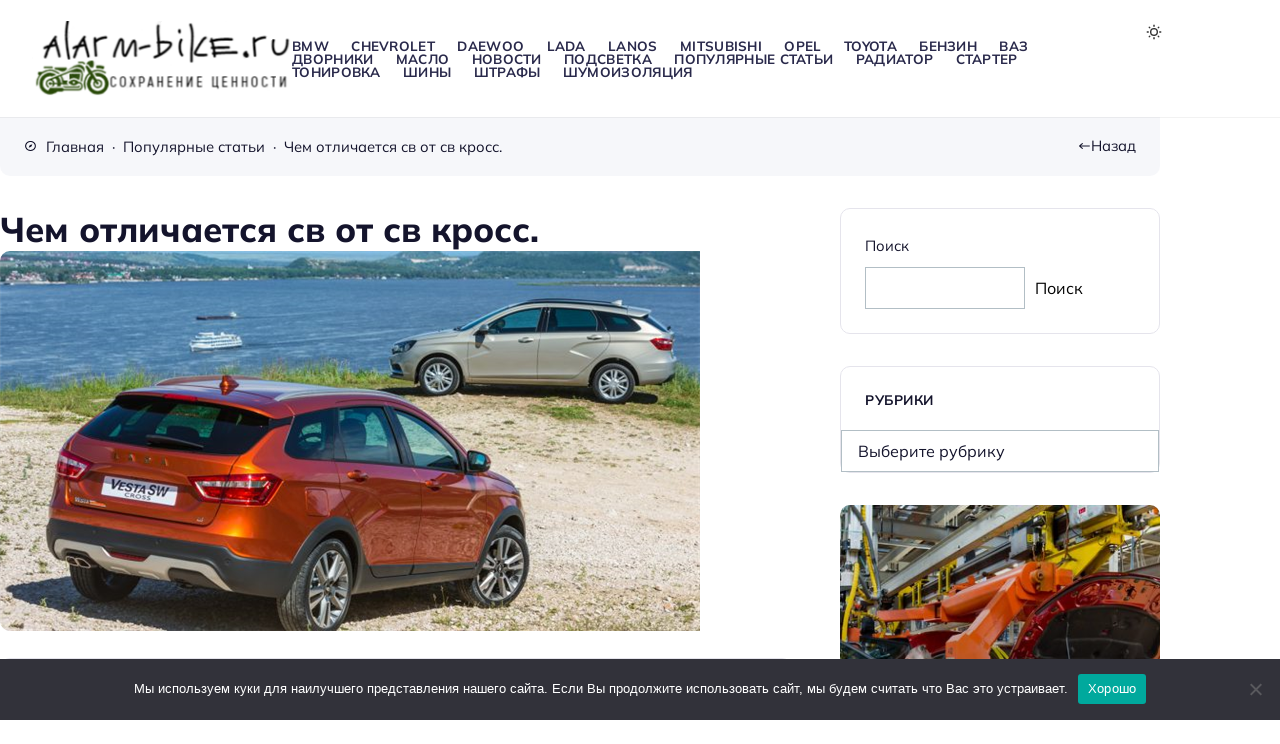

--- FILE ---
content_type: text/html; charset=UTF-8
request_url: https://alarm-bike.ru/populyarnye-stati/chem-otlichaetsya-sv-ot-sv-kross.html
body_size: 33617
content:
<!doctype html>
<html lang="ru-RU">


<head>
	<meta charset="UTF-8">
	<meta http-equiv="X-UA-Compatible" content="IE=edge">
	<meta name="viewport" content="width=device-width, initial-scale=1">
	<meta name="theme-color" content="#ffffff" media="(prefers-color-scheme: light)">
	<meta name="theme-color" content="#242230" media="(prefers-color-scheme: dark)">

	<meta name='robots' content='index, follow, max-image-preview:large, max-snippet:-1, max-video-preview:-1' />
			<script id="bp4-color-scheme-prefs-check">
				if (localStorage.theme) document.documentElement.setAttribute("data-theme", localStorage.theme);

				if (window.matchMedia && window.matchMedia('(prefers-color-scheme: dark)').matches) {
					document.documentElement.setAttribute("data-theme", "dark");
					if (localStorage.theme) document.documentElement.setAttribute("data-theme", localStorage.theme);
				}

				if (window.matchMedia && window.matchMedia('(prefers-color-scheme: light)').matches) {
					document.documentElement.setAttribute("data-theme", "light");
					if (localStorage.theme) document.documentElement.setAttribute("data-theme", localStorage.theme);
				}

				if (window.matchMedia && window.matchMedia('(prefers-color-scheme: no-preference)').matches) {
					document.documentElement.setAttribute("data-theme", "light");
					if (localStorage.theme) document.documentElement.setAttribute("data-theme", localStorage.theme);
				}
			</script>
		
	<!-- This site is optimized with the Yoast SEO Premium plugin v23.5 (Yoast SEO v23.5) - https://yoast.com/wordpress/plugins/seo/ -->
	<title>Чем отличается св от св кросс. | Alarm-Bike.Ru</title>
	<meta name="description" content="Читайте Чем отличается св от св кросс. на нашем сайте Alarm-Bike.Ru" />
	<link rel="canonical" href="https://alarm-bike.ru/populyarnye-stati/chem-otlichaetsya-sv-ot-sv-kross.html" />
	<meta property="og:locale" content="ru_RU" />
	<meta property="og:type" content="article" />
	<meta property="og:title" content="Чем отличается св от св кросс." />
	<meta property="og:description" content="Читайте Чем отличается св от св кросс. на нашем сайте Alarm-Bike.Ru" />
	<meta property="og:url" content="https://alarm-bike.ru/populyarnye-stati/chem-otlichaetsya-sv-ot-sv-kross.html" />
	<meta property="og:site_name" content="Alarm-Bike.Ru" />
	<meta property="article:published_time" content="2025-08-01T15:13:37+00:00" />
	<meta property="og:image" content="https://alarm-bike.ru/wp-content/uploads/2025/08/chem-otlichaetsya-kross-bd0263f.jpg.png" />
	<meta property="og:image:width" content="700" />
	<meta property="og:image:height" content="380" />
	<meta property="og:image:type" content="image/png" />
	<meta name="author" content="admin" />
	<meta name="twitter:card" content="summary_large_image" />
	<script type="application/ld+json" class="yoast-schema-graph">{"@context":"https://schema.org","@graph":[{"@type":"Article","@id":"https://alarm-bike.ru/populyarnye-stati/chem-otlichaetsya-sv-ot-sv-kross.html#article","isPartOf":{"@id":"https://alarm-bike.ru/populyarnye-stati/chem-otlichaetsya-sv-ot-sv-kross.html"},"author":{"name":"admin","@id":"https://alarm-bike.ru/#/schema/person/82032668db0e8256961df79066c2f7a5"},"headline":"Чем отличается св от св кросс.","datePublished":"2025-08-01T15:13:37+00:00","dateModified":"2025-08-01T15:13:37+00:00","mainEntityOfPage":{"@id":"https://alarm-bike.ru/populyarnye-stati/chem-otlichaetsya-sv-ot-sv-kross.html"},"wordCount":3012,"commentCount":0,"publisher":{"@id":"https://alarm-bike.ru/#organization"},"image":{"@id":"https://alarm-bike.ru/populyarnye-stati/chem-otlichaetsya-sv-ot-sv-kross.html#primaryimage"},"thumbnailUrl":"https://alarm-bike.ru/wp-content/uploads/2025/08/chem-otlichaetsya-kross-bd0263f.jpg.png","articleSection":["Популярные статьи"],"inLanguage":"ru-RU","potentialAction":[{"@type":"CommentAction","name":"Comment","target":["https://alarm-bike.ru/populyarnye-stati/chem-otlichaetsya-sv-ot-sv-kross.html#respond"]}]},{"@type":"WebPage","@id":"https://alarm-bike.ru/populyarnye-stati/chem-otlichaetsya-sv-ot-sv-kross.html","url":"https://alarm-bike.ru/populyarnye-stati/chem-otlichaetsya-sv-ot-sv-kross.html","name":"Чем отличается св от св кросс. | Alarm-Bike.Ru","isPartOf":{"@id":"https://alarm-bike.ru/#website"},"primaryImageOfPage":{"@id":"https://alarm-bike.ru/populyarnye-stati/chem-otlichaetsya-sv-ot-sv-kross.html#primaryimage"},"image":{"@id":"https://alarm-bike.ru/populyarnye-stati/chem-otlichaetsya-sv-ot-sv-kross.html#primaryimage"},"thumbnailUrl":"https://alarm-bike.ru/wp-content/uploads/2025/08/chem-otlichaetsya-kross-bd0263f.jpg.png","datePublished":"2025-08-01T15:13:37+00:00","dateModified":"2025-08-01T15:13:37+00:00","description":"Читайте Чем отличается св от св кросс. на нашем сайте Alarm-Bike.Ru","breadcrumb":{"@id":"https://alarm-bike.ru/populyarnye-stati/chem-otlichaetsya-sv-ot-sv-kross.html#breadcrumb"},"inLanguage":"ru-RU","potentialAction":[{"@type":"ReadAction","target":["https://alarm-bike.ru/populyarnye-stati/chem-otlichaetsya-sv-ot-sv-kross.html"]}]},{"@type":"ImageObject","inLanguage":"ru-RU","@id":"https://alarm-bike.ru/populyarnye-stati/chem-otlichaetsya-sv-ot-sv-kross.html#primaryimage","url":"https://alarm-bike.ru/wp-content/uploads/2025/08/chem-otlichaetsya-kross-bd0263f.jpg.png","contentUrl":"https://alarm-bike.ru/wp-content/uploads/2025/08/chem-otlichaetsya-kross-bd0263f.jpg.png","width":700,"height":380},{"@type":"BreadcrumbList","@id":"https://alarm-bike.ru/populyarnye-stati/chem-otlichaetsya-sv-ot-sv-kross.html#breadcrumb","itemListElement":[{"@type":"ListItem","position":1,"name":"Главная страница","item":"https://alarm-bike.ru/"},{"@type":"ListItem","position":2,"name":"Чем отличается св от св кросс."}]},{"@type":"WebSite","@id":"https://alarm-bike.ru/#website","url":"https://alarm-bike.ru/","name":"Alarm-Bike","description":"Автомобильный портал","publisher":{"@id":"https://alarm-bike.ru/#organization"},"potentialAction":[{"@type":"SearchAction","target":{"@type":"EntryPoint","urlTemplate":"https://alarm-bike.ru/?s={search_term_string}"},"query-input":{"@type":"PropertyValueSpecification","valueRequired":true,"valueName":"search_term_string"}}],"inLanguage":"ru-RU"},{"@type":"Organization","@id":"https://alarm-bike.ru/#organization","name":"Alarm-Bike","url":"https://alarm-bike.ru/","logo":{"@type":"ImageObject","inLanguage":"ru-RU","@id":"https://alarm-bike.ru/#/schema/logo/image/","url":"https://alarm-bike.ru/wp-content/uploads/2025/08/24-05-2020-10-59-17.png","contentUrl":"https://alarm-bike.ru/wp-content/uploads/2025/08/24-05-2020-10-59-17.png","width":274,"height":79,"caption":"Alarm-Bike"},"image":{"@id":"https://alarm-bike.ru/#/schema/logo/image/"}},{"@type":"Person","@id":"https://alarm-bike.ru/#/schema/person/82032668db0e8256961df79066c2f7a5","name":"admin","image":{"@type":"ImageObject","inLanguage":"ru-RU","@id":"https://alarm-bike.ru/#/schema/person/image/","url":"https://secure.gravatar.com/avatar/f9f94e20cd98a87bf995904f2672782db350435d8aaf58097e054a0fd79b527c?s=96&d=mm&r=g","contentUrl":"https://secure.gravatar.com/avatar/f9f94e20cd98a87bf995904f2672782db350435d8aaf58097e054a0fd79b527c?s=96&d=mm&r=g","caption":"admin"},"url":"https://alarm-bike.ru/author/admin"}]}</script>
	<!-- / Yoast SEO Premium plugin. -->


<link rel="alternate" type="application/rss+xml" title="Alarm-Bike.Ru &raquo; Лента" href="https://alarm-bike.ru/feed" />
<link rel="alternate" type="application/rss+xml" title="Alarm-Bike.Ru &raquo; Лента комментариев" href="https://alarm-bike.ru/comments/feed" />
			<style id="bp4-font-styles" media="screen">
				:root {
				--fontFamily: "Mulish", sans-serif;
				--thin: 400;
				--normal: 400;
				--semiBold: 700;
				--bold: 800;
				}

				/* mulish-regular - cyrillic_latin */
				@font-face {
				font-display: swap;
				font-family: 'Mulish';
				font-style: normal;
				font-weight: 400;
				src: url('https://alarm-bike.ru/wp-content/themes/blogpost-4/assets/fonts/mulish/mulish-v13-cyrillic_latin-regular.woff2') format('woff2');
				}

				/* mulish-italic - cyrillic_latin */
				@font-face {
				font-display: swap;
				font-family: 'Mulish';
				font-style: italic;
				font-weight: 400;
				src: url('https://alarm-bike.ru/wp-content/themes/blogpost-4/assets/fonts/mulish/mulish-v13-cyrillic_latin-italic.woff2') format('woff2');
				}

				/* mulish-600 - cyrillic_latin */
				@font-face {
				font-display: swap;
				font-family: 'Mulish';
				font-style: normal;
				font-weight: 700;
				src: url('https://alarm-bike.ru/wp-content/themes/blogpost-4/assets/fonts/mulish/mulish-v13-cyrillic_latin-700.woff2') format('woff2');
				}

				/* mulish-600 - cyrillic_latin */
				@font-face {
				font-display: swap;
				font-family: 'Mulish';
				font-style: normal;
				font-weight: 800;
				src: url('https://alarm-bike.ru/wp-content/themes/blogpost-4/assets/fonts/mulish/mulish-v13-cyrillic_latin-800.woff2') format('woff2');
				}
			</style>

							<link rel="preload" as="font" type="font/woff2" href="https://alarm-bike.ru/wp-content/themes/blogpost-4/assets/fonts/mulish/mulish-v13-cyrillic_latin-regular.woff2" crossorigin>

				<link rel="preload" as="font" type="font/woff2" href="https://alarm-bike.ru/wp-content/themes/blogpost-4/assets/fonts/mulish/mulish-v13-cyrillic_latin-italic.woff2" crossorigin>

				<link rel="preload" as="font" type="font/woff2" href="https://alarm-bike.ru/wp-content/themes/blogpost-4/assets/fonts/mulish/mulish-v13-cyrillic_latin-700.woff2" crossorigin>

				<link rel="preload" as="font" type="font/woff2" href="https://alarm-bike.ru/wp-content/themes/blogpost-4/assets/fonts/mulish/mulish-v13-cyrillic_latin-800.woff2" crossorigin>

			<link rel="preload" as="image" href="https://alarm-bike.ru/wp-content/uploads/2025/08/chem-otlichaetsya-kross-bd0263f.jpg.png"><link rel="alternate" type="application/rss+xml" title="Alarm-Bike.Ru &raquo; Лента комментариев к &laquo;Чем отличается св от св кросс.&raquo;" href="https://alarm-bike.ru/populyarnye-stati/chem-otlichaetsya-sv-ot-sv-kross.html/feed" />
		<style id="bp4-custom-styles" media="screen">
			:root {
				--mainBg: #ffffff;
				--headerBg: #ffffff;
				--headerColor: #29294b;
				--headerColorHover: #9658d5;
				--headerNavDropBg: #ffffff;
				--linkColor: #24a94e;
				--hoverColor: #9658d5;
				--btnBg: #4629c7;
				--btnColor: #ffffff;
				--btnBgHover: #9658d5;
				--markerBg: #36c864;
				--footerBg: #f6f7fa;
				--footerColor: #29294b;
				--footerColorHover: #9658d5;
				--iconsColor: #9658d5;


				--bradius: 10px;			}

			:root[data-theme="dark"] {
				--mainBg: #242230;
				--headerBg: #242230;
				--headerColor: #c8c8cd;
				--headerColorHover: #0dd68c;
				--headerNavDropBg: #2b293a;
				--linkColor: #16a14d;
				--hoverColor: #0dd68c;
				--btnBg: #b10dd6;
				--btnColor: #ffffff;
				--btnBgHover: #0dd68c;
				--markerBg: #0dd68c;
				--footerBg: #282737;
				--footerColor: #c8c8cd;
				--footerColorHover: #0dd68c;
				--iconsColor: #16f59d;
			}

			.single-page, .blog__wrap { grid-template-columns: 1fr 320px;}.single-page__content>.post-content>p:first-child:first-letter {float: left; display: block; margin-right: 1rem; padding: 0.95rem 1.25rem; font-size: 2.7rem; font-weight: var(--bold); line-height: 1; text-align: center; border: 1px solid var(--mainColor); border-radius: calc(var(--bradius) / 2);} @media (max-width: 430px) {.single-page__content>.post-content>p:first-child:first-letter{margin-right: 0.85rem; padding: 0.65rem 1rem; font-size: 1.7rem;}}.table-content__list,.table-content__numlist {display: flex;}.comments__content {display: none}		</style>
		<link rel="alternate" title="oEmbed (JSON)" type="application/json+oembed" href="https://alarm-bike.ru/wp-json/oembed/1.0/embed?url=https%3A%2F%2Falarm-bike.ru%2Fpopulyarnye-stati%2Fchem-otlichaetsya-sv-ot-sv-kross.html" />
<link rel="alternate" title="oEmbed (XML)" type="text/xml+oembed" href="https://alarm-bike.ru/wp-json/oembed/1.0/embed?url=https%3A%2F%2Falarm-bike.ru%2Fpopulyarnye-stati%2Fchem-otlichaetsya-sv-ot-sv-kross.html&#038;format=xml" />
<style id='wp-img-auto-sizes-contain-inline-css'>
img:is([sizes=auto i],[sizes^="auto," i]){contain-intrinsic-size:3000px 1500px}
/*# sourceURL=wp-img-auto-sizes-contain-inline-css */
</style>
<style id='wp-emoji-styles-inline-css'>

	img.wp-smiley, img.emoji {
		display: inline !important;
		border: none !important;
		box-shadow: none !important;
		height: 1em !important;
		width: 1em !important;
		margin: 0 0.07em !important;
		vertical-align: -0.1em !important;
		background: none !important;
		padding: 0 !important;
	}
/*# sourceURL=wp-emoji-styles-inline-css */
</style>
<style id='wp-block-library-inline-css'>
:root{--wp-block-synced-color:#7a00df;--wp-block-synced-color--rgb:122,0,223;--wp-bound-block-color:var(--wp-block-synced-color);--wp-editor-canvas-background:#ddd;--wp-admin-theme-color:#007cba;--wp-admin-theme-color--rgb:0,124,186;--wp-admin-theme-color-darker-10:#006ba1;--wp-admin-theme-color-darker-10--rgb:0,107,160.5;--wp-admin-theme-color-darker-20:#005a87;--wp-admin-theme-color-darker-20--rgb:0,90,135;--wp-admin-border-width-focus:2px}@media (min-resolution:192dpi){:root{--wp-admin-border-width-focus:1.5px}}.wp-element-button{cursor:pointer}:root .has-very-light-gray-background-color{background-color:#eee}:root .has-very-dark-gray-background-color{background-color:#313131}:root .has-very-light-gray-color{color:#eee}:root .has-very-dark-gray-color{color:#313131}:root .has-vivid-green-cyan-to-vivid-cyan-blue-gradient-background{background:linear-gradient(135deg,#00d084,#0693e3)}:root .has-purple-crush-gradient-background{background:linear-gradient(135deg,#34e2e4,#4721fb 50%,#ab1dfe)}:root .has-hazy-dawn-gradient-background{background:linear-gradient(135deg,#faaca8,#dad0ec)}:root .has-subdued-olive-gradient-background{background:linear-gradient(135deg,#fafae1,#67a671)}:root .has-atomic-cream-gradient-background{background:linear-gradient(135deg,#fdd79a,#004a59)}:root .has-nightshade-gradient-background{background:linear-gradient(135deg,#330968,#31cdcf)}:root .has-midnight-gradient-background{background:linear-gradient(135deg,#020381,#2874fc)}:root{--wp--preset--font-size--normal:16px;--wp--preset--font-size--huge:42px}.has-regular-font-size{font-size:1em}.has-larger-font-size{font-size:2.625em}.has-normal-font-size{font-size:var(--wp--preset--font-size--normal)}.has-huge-font-size{font-size:var(--wp--preset--font-size--huge)}.has-text-align-center{text-align:center}.has-text-align-left{text-align:left}.has-text-align-right{text-align:right}.has-fit-text{white-space:nowrap!important}#end-resizable-editor-section{display:none}.aligncenter{clear:both}.items-justified-left{justify-content:flex-start}.items-justified-center{justify-content:center}.items-justified-right{justify-content:flex-end}.items-justified-space-between{justify-content:space-between}.screen-reader-text{border:0;clip-path:inset(50%);height:1px;margin:-1px;overflow:hidden;padding:0;position:absolute;width:1px;word-wrap:normal!important}.screen-reader-text:focus{background-color:#ddd;clip-path:none;color:#444;display:block;font-size:1em;height:auto;left:5px;line-height:normal;padding:15px 23px 14px;text-decoration:none;top:5px;width:auto;z-index:100000}html :where(.has-border-color){border-style:solid}html :where([style*=border-top-color]){border-top-style:solid}html :where([style*=border-right-color]){border-right-style:solid}html :where([style*=border-bottom-color]){border-bottom-style:solid}html :where([style*=border-left-color]){border-left-style:solid}html :where([style*=border-width]){border-style:solid}html :where([style*=border-top-width]){border-top-style:solid}html :where([style*=border-right-width]){border-right-style:solid}html :where([style*=border-bottom-width]){border-bottom-style:solid}html :where([style*=border-left-width]){border-left-style:solid}html :where(img[class*=wp-image-]){height:auto;max-width:100%}:where(figure){margin:0 0 1em}html :where(.is-position-sticky){--wp-admin--admin-bar--position-offset:var(--wp-admin--admin-bar--height,0px)}@media screen and (max-width:600px){html :where(.is-position-sticky){--wp-admin--admin-bar--position-offset:0px}}

/*# sourceURL=wp-block-library-inline-css */
</style><style id='wp-block-search-inline-css'>
.wp-block-search__button{margin-left:10px;word-break:normal}.wp-block-search__button.has-icon{line-height:0}.wp-block-search__button svg{height:1.25em;min-height:24px;min-width:24px;width:1.25em;fill:currentColor;vertical-align:text-bottom}:where(.wp-block-search__button){border:1px solid #ccc;padding:6px 10px}.wp-block-search__inside-wrapper{display:flex;flex:auto;flex-wrap:nowrap;max-width:100%}.wp-block-search__label{width:100%}.wp-block-search.wp-block-search__button-only .wp-block-search__button{box-sizing:border-box;display:flex;flex-shrink:0;justify-content:center;margin-left:0;max-width:100%}.wp-block-search.wp-block-search__button-only .wp-block-search__inside-wrapper{min-width:0!important;transition-property:width}.wp-block-search.wp-block-search__button-only .wp-block-search__input{flex-basis:100%;transition-duration:.3s}.wp-block-search.wp-block-search__button-only.wp-block-search__searchfield-hidden,.wp-block-search.wp-block-search__button-only.wp-block-search__searchfield-hidden .wp-block-search__inside-wrapper{overflow:hidden}.wp-block-search.wp-block-search__button-only.wp-block-search__searchfield-hidden .wp-block-search__input{border-left-width:0!important;border-right-width:0!important;flex-basis:0;flex-grow:0;margin:0;min-width:0!important;padding-left:0!important;padding-right:0!important;width:0!important}:where(.wp-block-search__input){appearance:none;border:1px solid #949494;flex-grow:1;font-family:inherit;font-size:inherit;font-style:inherit;font-weight:inherit;letter-spacing:inherit;line-height:inherit;margin-left:0;margin-right:0;min-width:3rem;padding:8px;text-decoration:unset!important;text-transform:inherit}:where(.wp-block-search__button-inside .wp-block-search__inside-wrapper){background-color:#fff;border:1px solid #949494;box-sizing:border-box;padding:4px}:where(.wp-block-search__button-inside .wp-block-search__inside-wrapper) .wp-block-search__input{border:none;border-radius:0;padding:0 4px}:where(.wp-block-search__button-inside .wp-block-search__inside-wrapper) .wp-block-search__input:focus{outline:none}:where(.wp-block-search__button-inside .wp-block-search__inside-wrapper) :where(.wp-block-search__button){padding:4px 8px}.wp-block-search.aligncenter .wp-block-search__inside-wrapper{margin:auto}.wp-block[data-align=right] .wp-block-search.wp-block-search__button-only .wp-block-search__inside-wrapper{float:right}
/*# sourceURL=https://alarm-bike.ru/wp-includes/blocks/search/style.min.css */
</style>
<style id='wp-block-group-inline-css'>
.wp-block-group{box-sizing:border-box}:where(.wp-block-group.wp-block-group-is-layout-constrained){position:relative}
/*# sourceURL=https://alarm-bike.ru/wp-includes/blocks/group/style.min.css */
</style>
<style id='global-styles-inline-css'>
:root{--wp--preset--aspect-ratio--square: 1;--wp--preset--aspect-ratio--4-3: 4/3;--wp--preset--aspect-ratio--3-4: 3/4;--wp--preset--aspect-ratio--3-2: 3/2;--wp--preset--aspect-ratio--2-3: 2/3;--wp--preset--aspect-ratio--16-9: 16/9;--wp--preset--aspect-ratio--9-16: 9/16;--wp--preset--color--black: #000000;--wp--preset--color--cyan-bluish-gray: #abb8c3;--wp--preset--color--white: #ffffff;--wp--preset--color--pale-pink: #f78da7;--wp--preset--color--vivid-red: #cf2e2e;--wp--preset--color--luminous-vivid-orange: #ff6900;--wp--preset--color--luminous-vivid-amber: #fcb900;--wp--preset--color--light-green-cyan: #7bdcb5;--wp--preset--color--vivid-green-cyan: #00d084;--wp--preset--color--pale-cyan-blue: #8ed1fc;--wp--preset--color--vivid-cyan-blue: #0693e3;--wp--preset--color--vivid-purple: #9b51e0;--wp--preset--gradient--vivid-cyan-blue-to-vivid-purple: linear-gradient(135deg,rgb(6,147,227) 0%,rgb(155,81,224) 100%);--wp--preset--gradient--light-green-cyan-to-vivid-green-cyan: linear-gradient(135deg,rgb(122,220,180) 0%,rgb(0,208,130) 100%);--wp--preset--gradient--luminous-vivid-amber-to-luminous-vivid-orange: linear-gradient(135deg,rgb(252,185,0) 0%,rgb(255,105,0) 100%);--wp--preset--gradient--luminous-vivid-orange-to-vivid-red: linear-gradient(135deg,rgb(255,105,0) 0%,rgb(207,46,46) 100%);--wp--preset--gradient--very-light-gray-to-cyan-bluish-gray: linear-gradient(135deg,rgb(238,238,238) 0%,rgb(169,184,195) 100%);--wp--preset--gradient--cool-to-warm-spectrum: linear-gradient(135deg,rgb(74,234,220) 0%,rgb(151,120,209) 20%,rgb(207,42,186) 40%,rgb(238,44,130) 60%,rgb(251,105,98) 80%,rgb(254,248,76) 100%);--wp--preset--gradient--blush-light-purple: linear-gradient(135deg,rgb(255,206,236) 0%,rgb(152,150,240) 100%);--wp--preset--gradient--blush-bordeaux: linear-gradient(135deg,rgb(254,205,165) 0%,rgb(254,45,45) 50%,rgb(107,0,62) 100%);--wp--preset--gradient--luminous-dusk: linear-gradient(135deg,rgb(255,203,112) 0%,rgb(199,81,192) 50%,rgb(65,88,208) 100%);--wp--preset--gradient--pale-ocean: linear-gradient(135deg,rgb(255,245,203) 0%,rgb(182,227,212) 50%,rgb(51,167,181) 100%);--wp--preset--gradient--electric-grass: linear-gradient(135deg,rgb(202,248,128) 0%,rgb(113,206,126) 100%);--wp--preset--gradient--midnight: linear-gradient(135deg,rgb(2,3,129) 0%,rgb(40,116,252) 100%);--wp--preset--font-size--small: 13px;--wp--preset--font-size--medium: 20px;--wp--preset--font-size--large: 36px;--wp--preset--font-size--x-large: 42px;--wp--preset--spacing--20: 0.44rem;--wp--preset--spacing--30: 0.67rem;--wp--preset--spacing--40: 1rem;--wp--preset--spacing--50: 1.5rem;--wp--preset--spacing--60: 2.25rem;--wp--preset--spacing--70: 3.38rem;--wp--preset--spacing--80: 5.06rem;--wp--preset--shadow--natural: 6px 6px 9px rgba(0, 0, 0, 0.2);--wp--preset--shadow--deep: 12px 12px 50px rgba(0, 0, 0, 0.4);--wp--preset--shadow--sharp: 6px 6px 0px rgba(0, 0, 0, 0.2);--wp--preset--shadow--outlined: 6px 6px 0px -3px rgb(255, 255, 255), 6px 6px rgb(0, 0, 0);--wp--preset--shadow--crisp: 6px 6px 0px rgb(0, 0, 0);}:where(.is-layout-flex){gap: 0.5em;}:where(.is-layout-grid){gap: 0.5em;}body .is-layout-flex{display: flex;}.is-layout-flex{flex-wrap: wrap;align-items: center;}.is-layout-flex > :is(*, div){margin: 0;}body .is-layout-grid{display: grid;}.is-layout-grid > :is(*, div){margin: 0;}:where(.wp-block-columns.is-layout-flex){gap: 2em;}:where(.wp-block-columns.is-layout-grid){gap: 2em;}:where(.wp-block-post-template.is-layout-flex){gap: 1.25em;}:where(.wp-block-post-template.is-layout-grid){gap: 1.25em;}.has-black-color{color: var(--wp--preset--color--black) !important;}.has-cyan-bluish-gray-color{color: var(--wp--preset--color--cyan-bluish-gray) !important;}.has-white-color{color: var(--wp--preset--color--white) !important;}.has-pale-pink-color{color: var(--wp--preset--color--pale-pink) !important;}.has-vivid-red-color{color: var(--wp--preset--color--vivid-red) !important;}.has-luminous-vivid-orange-color{color: var(--wp--preset--color--luminous-vivid-orange) !important;}.has-luminous-vivid-amber-color{color: var(--wp--preset--color--luminous-vivid-amber) !important;}.has-light-green-cyan-color{color: var(--wp--preset--color--light-green-cyan) !important;}.has-vivid-green-cyan-color{color: var(--wp--preset--color--vivid-green-cyan) !important;}.has-pale-cyan-blue-color{color: var(--wp--preset--color--pale-cyan-blue) !important;}.has-vivid-cyan-blue-color{color: var(--wp--preset--color--vivid-cyan-blue) !important;}.has-vivid-purple-color{color: var(--wp--preset--color--vivid-purple) !important;}.has-black-background-color{background-color: var(--wp--preset--color--black) !important;}.has-cyan-bluish-gray-background-color{background-color: var(--wp--preset--color--cyan-bluish-gray) !important;}.has-white-background-color{background-color: var(--wp--preset--color--white) !important;}.has-pale-pink-background-color{background-color: var(--wp--preset--color--pale-pink) !important;}.has-vivid-red-background-color{background-color: var(--wp--preset--color--vivid-red) !important;}.has-luminous-vivid-orange-background-color{background-color: var(--wp--preset--color--luminous-vivid-orange) !important;}.has-luminous-vivid-amber-background-color{background-color: var(--wp--preset--color--luminous-vivid-amber) !important;}.has-light-green-cyan-background-color{background-color: var(--wp--preset--color--light-green-cyan) !important;}.has-vivid-green-cyan-background-color{background-color: var(--wp--preset--color--vivid-green-cyan) !important;}.has-pale-cyan-blue-background-color{background-color: var(--wp--preset--color--pale-cyan-blue) !important;}.has-vivid-cyan-blue-background-color{background-color: var(--wp--preset--color--vivid-cyan-blue) !important;}.has-vivid-purple-background-color{background-color: var(--wp--preset--color--vivid-purple) !important;}.has-black-border-color{border-color: var(--wp--preset--color--black) !important;}.has-cyan-bluish-gray-border-color{border-color: var(--wp--preset--color--cyan-bluish-gray) !important;}.has-white-border-color{border-color: var(--wp--preset--color--white) !important;}.has-pale-pink-border-color{border-color: var(--wp--preset--color--pale-pink) !important;}.has-vivid-red-border-color{border-color: var(--wp--preset--color--vivid-red) !important;}.has-luminous-vivid-orange-border-color{border-color: var(--wp--preset--color--luminous-vivid-orange) !important;}.has-luminous-vivid-amber-border-color{border-color: var(--wp--preset--color--luminous-vivid-amber) !important;}.has-light-green-cyan-border-color{border-color: var(--wp--preset--color--light-green-cyan) !important;}.has-vivid-green-cyan-border-color{border-color: var(--wp--preset--color--vivid-green-cyan) !important;}.has-pale-cyan-blue-border-color{border-color: var(--wp--preset--color--pale-cyan-blue) !important;}.has-vivid-cyan-blue-border-color{border-color: var(--wp--preset--color--vivid-cyan-blue) !important;}.has-vivid-purple-border-color{border-color: var(--wp--preset--color--vivid-purple) !important;}.has-vivid-cyan-blue-to-vivid-purple-gradient-background{background: var(--wp--preset--gradient--vivid-cyan-blue-to-vivid-purple) !important;}.has-light-green-cyan-to-vivid-green-cyan-gradient-background{background: var(--wp--preset--gradient--light-green-cyan-to-vivid-green-cyan) !important;}.has-luminous-vivid-amber-to-luminous-vivid-orange-gradient-background{background: var(--wp--preset--gradient--luminous-vivid-amber-to-luminous-vivid-orange) !important;}.has-luminous-vivid-orange-to-vivid-red-gradient-background{background: var(--wp--preset--gradient--luminous-vivid-orange-to-vivid-red) !important;}.has-very-light-gray-to-cyan-bluish-gray-gradient-background{background: var(--wp--preset--gradient--very-light-gray-to-cyan-bluish-gray) !important;}.has-cool-to-warm-spectrum-gradient-background{background: var(--wp--preset--gradient--cool-to-warm-spectrum) !important;}.has-blush-light-purple-gradient-background{background: var(--wp--preset--gradient--blush-light-purple) !important;}.has-blush-bordeaux-gradient-background{background: var(--wp--preset--gradient--blush-bordeaux) !important;}.has-luminous-dusk-gradient-background{background: var(--wp--preset--gradient--luminous-dusk) !important;}.has-pale-ocean-gradient-background{background: var(--wp--preset--gradient--pale-ocean) !important;}.has-electric-grass-gradient-background{background: var(--wp--preset--gradient--electric-grass) !important;}.has-midnight-gradient-background{background: var(--wp--preset--gradient--midnight) !important;}.has-small-font-size{font-size: var(--wp--preset--font-size--small) !important;}.has-medium-font-size{font-size: var(--wp--preset--font-size--medium) !important;}.has-large-font-size{font-size: var(--wp--preset--font-size--large) !important;}.has-x-large-font-size{font-size: var(--wp--preset--font-size--x-large) !important;}
/*# sourceURL=global-styles-inline-css */
</style>

<style id='classic-theme-styles-inline-css'>
/*! This file is auto-generated */
.wp-block-button__link{color:#fff;background-color:#32373c;border-radius:9999px;box-shadow:none;text-decoration:none;padding:calc(.667em + 2px) calc(1.333em + 2px);font-size:1.125em}.wp-block-file__button{background:#32373c;color:#fff;text-decoration:none}
/*# sourceURL=/wp-includes/css/classic-themes.min.css */
</style>
<link rel='stylesheet' id='cookie-notice-front-css' href='https://alarm-bike.ru/wp-content/plugins/cookie-notice/css/front.min.css?ver=2.5.7' media='all' />
<link rel='stylesheet' id='bp4-styles-css' href='https://alarm-bike.ru/wp-content/themes/blogpost-4/style.css?ver=1.5.0' media='all' />
<link rel='stylesheet' id='bp4-shortcode-styles-css' href='https://alarm-bike.ru/wp-content/themes/blogpost-4/assets/css/shortcode-styles.css?ver=6.9' media='all' />
<script id="cookie-notice-front-js-before">
var cnArgs = {"ajaxUrl":"https:\/\/alarm-bike.ru\/wp-admin\/admin-ajax.php","nonce":"18720a2ce4","hideEffect":"fade","position":"bottom","onScroll":false,"onScrollOffset":100,"onClick":false,"cookieName":"cookie_notice_accepted","cookieTime":2592000,"cookieTimeRejected":2592000,"globalCookie":false,"redirection":false,"cache":false,"revokeCookies":false,"revokeCookiesOpt":"automatic"};

//# sourceURL=cookie-notice-front-js-before
</script>
<script src="https://alarm-bike.ru/wp-content/plugins/cookie-notice/js/front.min.js?ver=2.5.7" id="cookie-notice-front-js"></script>
<script src="https://alarm-bike.ru/wp-includes/js/jquery/jquery.min.js?ver=3.7.1" id="jquery-core-js"></script>
<script src="https://alarm-bike.ru/wp-includes/js/jquery/jquery-migrate.min.js?ver=3.4.1" id="jquery-migrate-js"></script>
<link rel="https://api.w.org/" href="https://alarm-bike.ru/wp-json/" /><link rel="alternate" title="JSON" type="application/json" href="https://alarm-bike.ru/wp-json/wp/v2/posts/3039" />
<script type="application/ld+json">
			{
				"@context": "https://schema.org",
				"@type": "Article",
				"mainEntityOfPage": {
					"@type": "WebPage",
					"@id": "https://alarm-bike.ru/populyarnye-stati/chem-otlichaetsya-sv-ot-sv-kross.html"
				},
				"headline": "Чем отличается св от св кросс.",
				"description": "Чем отличается св от св кросс Встретились на берегу Керченского пролива практически ровесники. Весту-седан начали делать в Ижевске в сентябре...",
				"image": "https://alarm-bike.ru/wp-content/uploads/2025/08/chem-otlichaetsya-kross-bd0263f.jpg.png",  
				"author": {
					"@type": "Person",
					"name": "admin",
					"url": "https://alarm-bike.ru"
				},  
				"publisher": {
					"@type": "Organization",
					"name": "Alarm-Bike.Ru",
					"url": "https://alarm-bike.ru"
				},
				"datePublished": "2025-08-01T18:13:37+03:00"
			}
			</script><link rel="icon" href="https://alarm-bike.ru/wp-content/uploads/2025/08/cropped-cropped-image-32x32-1-32x32.png" sizes="32x32" />
<link rel="icon" href="https://alarm-bike.ru/wp-content/uploads/2025/08/cropped-cropped-image-32x32-1-192x192.png" sizes="192x192" />
<link rel="apple-touch-icon" href="https://alarm-bike.ru/wp-content/uploads/2025/08/cropped-cropped-image-32x32-1-180x180.png" />
<meta name="msapplication-TileImage" content="https://alarm-bike.ru/wp-content/uploads/2025/08/cropped-cropped-image-32x32-1-270x270.png" />
</head>

<body class="wp-singular post-template-default single single-post postid-3039 single-format-standard wp-embed-responsive wp-theme-blogpost-4 body cookies-not-set" itemscope itemtype="http://schema.org/WebPage">

	
<!-- Yandex.Metrika counter -->
<script type="text/javascript">
    (function(m,e,t,r,i,k,a){
        m[i]=m[i]||function(){(m[i].a=m[i].a||[]).push(arguments)};
        m[i].l=1*new Date();
        for (var j = 0; j < document.scripts.length; j++) {if (document.scripts[j].src === r) { return; }}
        k=e.createElement(t),a=e.getElementsByTagName(t)[0],k.async=1,k.src=r,a.parentNode.insertBefore(k,a)
    })(window, document,'script','https://mc.yandex.ru/metrika/tag.js', 'ym');

    ym(102615806, 'init', {webvisor:true, clickmap:true, accurateTrackBounce:true, trackLinks:true});
</script>
<noscript><div><img src="https://mc.yandex.ru/watch/102615806" style="position:absolute; left:-9999px;" alt="" /></div></noscript>
<!-- /Yandex.Metrika counter -->


	
	<div class="site-wrapper">
		<header class="site-header site-header--sticky" itemscope itemtype="https://schema.org/WPHeader">
			<div class="container site-header__wrap">
				<div class="site-header__branding">
					<a href="https://alarm-bike.ru/"><img src="https://alarm-bike.ru/wp-content/uploads/2025/08/24-05-2020-10-59-17.png" class="site-header__logo site-header__logo--light" width="274" height="79" alt="Alarm-Bike.Ru"></a><span class="site-header__title visually-hidden" itemprop="name">Alarm-Bike.Ru</span>				</div><!--site-header__branding -->

				<nav class="site-main-nav" itemscope itemtype="http://www.schema.org/SiteNavigationElement">
					<ul id="menu-menyu" class="main-menu"><li id="menu-item-7345" class="menu-item menu-item-type-taxonomy menu-item-object-category menu-item-7345"><a href="https://alarm-bike.ru/category/bmw" itemprop="url" class="menu-item__link"><span itemprop="name">BMW</span></a></li>
<li id="menu-item-7346" class="menu-item menu-item-type-taxonomy menu-item-object-category menu-item-7346"><a href="https://alarm-bike.ru/category/chevrolet" itemprop="url" class="menu-item__link"><span itemprop="name">Chevrolet</span></a></li>
<li id="menu-item-7347" class="menu-item menu-item-type-taxonomy menu-item-object-category menu-item-7347"><a href="https://alarm-bike.ru/category/daewoo" itemprop="url" class="menu-item__link"><span itemprop="name">Daewoo</span></a></li>
<li id="menu-item-7348" class="menu-item menu-item-type-taxonomy menu-item-object-category menu-item-7348"><a href="https://alarm-bike.ru/category/lada" itemprop="url" class="menu-item__link"><span itemprop="name">Lada</span></a></li>
<li id="menu-item-7349" class="menu-item menu-item-type-taxonomy menu-item-object-category menu-item-7349"><a href="https://alarm-bike.ru/category/lanos" itemprop="url" class="menu-item__link"><span itemprop="name">Lanos</span></a></li>
<li id="menu-item-7350" class="menu-item menu-item-type-taxonomy menu-item-object-category menu-item-7350"><a href="https://alarm-bike.ru/category/mitsubishi" itemprop="url" class="menu-item__link"><span itemprop="name">Mitsubishi</span></a></li>
<li id="menu-item-7351" class="menu-item menu-item-type-taxonomy menu-item-object-category menu-item-7351"><a href="https://alarm-bike.ru/category/opel" itemprop="url" class="menu-item__link"><span itemprop="name">Opel</span></a></li>
<li id="menu-item-7352" class="menu-item menu-item-type-taxonomy menu-item-object-category menu-item-7352"><a href="https://alarm-bike.ru/category/toyota" itemprop="url" class="menu-item__link"><span itemprop="name">TOYOTA</span></a></li>
<li id="menu-item-7353" class="menu-item menu-item-type-taxonomy menu-item-object-category menu-item-7353"><a href="https://alarm-bike.ru/category/benzin" itemprop="url" class="menu-item__link"><span itemprop="name">Бензин</span></a></li>
<li id="menu-item-7354" class="menu-item menu-item-type-taxonomy menu-item-object-category menu-item-7354"><a href="https://alarm-bike.ru/category/vaz" itemprop="url" class="menu-item__link"><span itemprop="name">Ваз</span></a></li>
<li id="menu-item-7355" class="menu-item menu-item-type-taxonomy menu-item-object-category menu-item-7355"><a href="https://alarm-bike.ru/category/dvorniki" itemprop="url" class="menu-item__link"><span itemprop="name">Дворники</span></a></li>
<li id="menu-item-7356" class="menu-item menu-item-type-taxonomy menu-item-object-category menu-item-7356"><a href="https://alarm-bike.ru/category/maslo" itemprop="url" class="menu-item__link"><span itemprop="name">Масло</span></a></li>
<li id="menu-item-7357" class="menu-item menu-item-type-taxonomy menu-item-object-category menu-item-7357"><a href="https://alarm-bike.ru/category/novosti" itemprop="url" class="menu-item__link"><span itemprop="name">Новости</span></a></li>
<li id="menu-item-7358" class="menu-item menu-item-type-taxonomy menu-item-object-category menu-item-7358"><a href="https://alarm-bike.ru/category/podsvetka" itemprop="url" class="menu-item__link"><span itemprop="name">Подсветка</span></a></li>
<li id="menu-item-7359" class="menu-item menu-item-type-taxonomy menu-item-object-category current-post-ancestor current-menu-parent current-post-parent menu-item-7359"><a href="https://alarm-bike.ru/category/populyarnye-stati" itemprop="url" class="menu-item__link"><span itemprop="name">Популярные статьи</span></a></li>
<li id="menu-item-7360" class="menu-item menu-item-type-taxonomy menu-item-object-category menu-item-7360"><a href="https://alarm-bike.ru/category/radiatora" itemprop="url" class="menu-item__link"><span itemprop="name">Радиатор</span></a></li>
<li id="menu-item-7361" class="menu-item menu-item-type-taxonomy menu-item-object-category menu-item-7361"><a href="https://alarm-bike.ru/category/starter" itemprop="url" class="menu-item__link"><span itemprop="name">Стартер</span></a></li>
<li id="menu-item-7362" class="menu-item menu-item-type-taxonomy menu-item-object-category menu-item-7362"><a href="https://alarm-bike.ru/category/tonirovka" itemprop="url" class="menu-item__link"><span itemprop="name">Тонировка</span></a></li>
<li id="menu-item-7363" class="menu-item menu-item-type-taxonomy menu-item-object-category menu-item-7363"><a href="https://alarm-bike.ru/category/shiny" itemprop="url" class="menu-item__link"><span itemprop="name">Шины</span></a></li>
<li id="menu-item-7364" class="menu-item menu-item-type-taxonomy menu-item-object-category menu-item-7364"><a href="https://alarm-bike.ru/category/shtrafy" itemprop="url" class="menu-item__link"><span itemprop="name">Штрафы</span></a></li>
<li id="menu-item-7365" class="menu-item menu-item-type-taxonomy menu-item-object-category menu-item-7365"><a href="https://alarm-bike.ru/category/shumoizolyacziya" itemprop="url" class="menu-item__link"><span itemprop="name">Шумоизоляция</span></a></li>
</ul>				</nav><!-- site-header__nav -->

				
				<div class="site-header__mode darkmode"><label class="darkmode__switch" for="checkbox"><input type="checkbox" id="checkbox" class="darkmode__checkbox" aria-label="Изменить режим - светлый или тёмный"><div class="darkmode__slider darkmode__slider--radius" title="Cветлый или тёмный режим"></div></label></div>
				<button class="site-header__mob-btn" aria-label="Открыть меню"><svg><use xlink:href="https://alarm-bike.ru/wp-content/themes/blogpost-4/assets/img/sprite.svg#mobnavbtn"></use></svg></button>			</div><!-- site-header__wrap -->

					<meta itemprop="headline" content="Alarm-Bike.Ru">
		<meta itemprop="description" content="Автомобильный портал">
				</header><!-- site-header -->

		<main id="primary" class="site-main">
<div class="container">
				<div class="site-main__nav page-nav">
				<ul class="page-nav__breadcrumbs breadcrumbs" itemscope itemtype="https://schema.org/BreadcrumbList"><li class="breadcrumbs__item breadcrumbs__item--home" itemprop="itemListElement" itemscope itemtype="https://schema.org/ListItem"><svg><use xlink:href="https://alarm-bike.ru/wp-content/themes/blogpost-4/assets/img/sprite.svg#compass"></use></svg><a itemprop="item" href="https://alarm-bike.ru/" class="breadcrumbs__link"><span itemprop="name">Главная</span></a><meta itemprop="position" content="1" /></li><li class="breadcrumbs__item" itemprop="itemListElement" itemscope
	itemtype="https://schema.org/ListItem"><a itemprop="item" href="https://alarm-bike.ru/category/populyarnye-stati" class="breadcrumbs__link"><span itemprop="name">Популярные статьи</span></a><meta itemprop="position" content="2" /></li><li class="breadcrumbs__item" itemprop="itemListElement" itemscope
	itemtype="https://schema.org/ListItem"><span itemprop="name">Чем отличается св от св кросс.</span><meta itemprop="position" content="3" /></li></ul>
				<div class="page-nav__back">
					<svg>
						<use xlink:href="https://alarm-bike.ru/wp-content/themes/blogpost-4/assets/img/sprite.svg#arrow-left"></use>
					</svg>
					<button id="get-back" class="page-nav__link">Назад</button>				</div><!-- page-nav__back -->
			</div><!-- page-nav__nav -->
		
				<article id="post-3039" class="single-page single-post post-3039 post type-post status-publish format-standard has-post-thumbnail hentry category-populyarnye-stati" itemscope itemtype="http://schema.org/Article">
				<div class="single-page__wrap">
					<header class="single-page__header page-header">
						<h1 class="single-page__title" itemprop="headline">Чем отличается св от св кросс.</h1>
									<ul class="page-header__info">
				
				
				
				
							</ul>
		
						
						<figure class="page-header__img"><img width="700" height="380" src="https://alarm-bike.ru/wp-content/uploads/2025/08/chem-otlichaetsya-kross-bd0263f.jpg.png" class="attachment-full size-full wp-post-image" alt="Чем отличается св от св кросс." itemprop="image" decoding="async" fetchpriority="high" /><figcaption class="page-header__caption"></figcaption></figure>					</header><!-- single-page__header -->

					
					<div class="single-page__content">
						<div class="post-content" itemprop="articleBody">
							<h1><span id="chem-otlichaetsya-sv-ot-sv-kross">Чем отличается св от св кросс</span></h1>
<p>Встретились на берегу Керченского пролива практически ровесники. Весту-седан начали делать в Ижевске в сентябре 2015 года, а новости о начале постройки моста появились чуть раньше, весной того же года. Два с половиной года я езжу на купленной редакцией Весте из первых выпусков. Это седан с двигателем 1.6 и роботизированной коробкой, который на сегодняшний день прошел 60 000 км. Позади у нас и немало дальних поездок.</p>
<p>Интересно, как отличается от него пара универсалов, которые увидели свет на два года позже. Ведь не секрет, что АВТОВАЗ за время выпуска модернизировал флагманскую модель по многим параметрам, включая набор опций и уровень комфорта. С пятидверками SW и SW Cross я знаком не понаслышке: летал осенью прошлого года на премьерный тест-драйв в Сочи (ЗР, № 11, 2017). Но там были едва выехавшие за ворота завода машины, а на знакомство с ними отвели пару дней и пару сотен километров. Сейчас же совсем другое дело: впереди неделя и больше 3500 км вместе.</p>
<p>Обе машины, отправившиеся к мосту, оснащены 122-сильными двигателями 1.8 и механическими коробками. Пара дней до старта пробега и утренний московский трафик на пути от дома до трассы М-4 еще раз подтвердили мое впечатление от первой встречи с этим силовым агрегатом в Сочи. В городских условиях вы едва ли поймете его превосходство над базовым мотором 1.6. Если вы практически не выезжаете на трассу, где требуются частые обгоны, смело посоветую не переплачивать за двигатель.</p>
<p>С тем же мнением я доехал до Ростова. Широкий платник позволяет ехать на круиз-контроле, и количество «лошадей» под капотом роли абсолютно не играет. Раскрыли потенциал мотора 1.8 пошедшие после съезда с федеральной магистрали узкие местные дорожки. Медленные КАМАЗы-«сельхозники» замедляют движение и на многополосном шоссе, а на узком эмоции от встречи с ними возрастают на порядки.</p>
<p>Но у меня с обгонами проблем нет: переход на третью, и Веста радует адекватным ускорением. Если настигнешь кого-то более скоростного, тоже не проблема. Мотор 1.8 неплохо раскручивается и на четвертой ступени. Главное — не мнить, что у тебя под капотом шесть цилиндров, выходя на встречную полосу на пятой передаче. С таким подходом, конечно, наступит разочарование. А то и авария.</p>
<p>Колейность на асфальте в России — обычное дело. Есть она и на местных дорожках, и на федеральном платнике М-4. Классический универсал Лада Веста SW на шинах 195/55 R16 ведет себя в асфальтовой колее менее нервно, нежели SW Cross в обувке размерности 205/55 R17. Но наши машины ехали на резине разных брендов: Michelin на SW и Marshal (бренд компании Kumho) на SW Cross. Так что воздержимся от выводов, в какой степени на рысканье «кроссовера» влияют конструктивные отличия, а в какой — модель резины. Но большая ширина, конечно, вносит свою лепту.</p>
<p>А вот жалобы владельцев «кроссов» на помятые колеса — факт очевидный, на профильных форумах их найти уже несложно. Да что там, даже редакционному седану с «шестнадцатыми» высокопрофильными шинами за первый же год не удалось избежать повреждений. Так что, если вы запали на Весту SW Cross, учтите перед покупкой еще один фактор — качество дорог, по которым ей придется ездить. Прокатка —удовольствие не самое дешевое и не добавляющее прочности колесам.</p>
<p>АВТОВАЗ заявляет для Весты SW и SW Cross практически одинаковый расход топлива. Псевдокроссовер за счет иных шин и аэродинамики выпивает на сотню в среднем на 100 мл бензина больше. Мы решили не ловить реальную разницу (очевидно, что она мизерная), а пошли другим путем. Практически весь маршрут автомобили ехали независимо друг от друга. Простой универсал вел спокойный водитель, кросс-версию — активный. Подсчитанные после финиша в редакции результаты оказались очень наглядными. В первом случае расход бензина АИ-95 составил 7,7 л/100 км, во втором — 8,5 л/100 км. Так что будете «жечь» — оставите на каждой сотне километров больше 40 лишних рублей. Причем разницу можно сделать и больше: все зависит от того, как один водитель умеет экономить, а другой — жать на правую педаль.</p>
<p>Снова возвращаюсь к эмоциям первой встречи с 1,8-литровой Вестой на «ручке». Тогда машина показалась мне совсем не резвой. Погрешил на скромный пробег: 600–700 км еще недостаточно, чтобы новенькая Лада набрала в полную силу. И эта мысль нашла свое подтверждение в дальней поездке. Перед стартом одометр Весты SW Cross показывал всего 1500 км, и автомобиль вел себя точно так же, как его собратья в Сочи. После поездки пробег перевалил за 5000 км, и ехала пятидверка уже заметно шустрее. А вторая машина, обычный универсал, еще живее! Все правильно: она еще к моменту старта намотала больше 10 000 км. Выходит, еще жива давняя традиция вазовских агрегатов «раскатываться» спустя десяток тысяч километров. Если ездить каждый день на одной и той же машине, этот эффект можно и не заметить. А вот пересаживаясь из одной в другую, разницу ощущаешь очень сильно.</p>
<p>Так что не спешите разочаровываться, если на дилерском тест драйве Лада Веста с мотором 1.8 не сумеет вас обаять. Ей лучше на просторе трассы да после серьезной обкатки.</p>
<p>Читать еще: Скорость авто в населенном пункте</p>
<h2><span id="o-trasse-m-4-don">О ТРАССЕ М-4 «ДОН»</span></h2>
<p>Откровенно плохого покрытия мы за нашу поездку не видели. Худший асфальт с обилием заплаток встречается на перегоне Каменск-Шахтинский — Ростов (в обе стороны). Там, впрочем, полотно активно меняют, и к отпускному сезону должны успеть. А вот в Ростовской области на капитальном ремонте стоят несколько мостов, что привело к сужению трассы до одной полосы в каждую сторону. До потока отдыхающих доделать явно не успеют, так что готовьтесь постоять в пробках. Или ищите объезд по навигатору, варианты есть. С размахом меняют асфальт и после съезда с М-4 в направлении Анапы и Крыма.</p>
<h2><span id="sravnenie-lada-vesta-sv-i-sv-kross-%e2%80%94-osnovnye-otlichiya">Сравнение Лада Веста СВ и СВ Кросс — основные отличия</span></h2>
<p><img decoding="async" itemprop="image" src="/images/1/chem-otlichaetsya-kross-bd0263f.jpg" />Итак, дамы и господа. Сегодня мы проведем сравнение Лада Веста СВ и СВ Кросс! Продажи новинки АвтоВАЗа стартовали осенью 2017 года и прошли весьма удачно. Машина получилась качественной и востребованной, поэтому покупателям такая машина зашла. Да, можно бесконечно спорить, что за такие деньги можно найти живого «японца» и ездить на нем еще 20 лет, но разговор не об этом. Как известно, универсал Лада Веста выпускается в двух исполнениях — обычный городской универсал с припиской SW и версия повышенной проходимости с названием SW Cross. <img decoding="async" itemprop="image" src="/images/1/chem-otlichaetsya-kross-63e4.jpg" />Обе версии внешне очень похожи друг на друга, но не смотря на это имеют отличия. В данном материале мы решили найти основные отличия Лада Веста СВ и СВ Кросс и рассказать о них Вам!</p>
<h2><span id="gabaritnye-razmery">Габаритные размеры</span></h2>
<p><img decoding="async" itemprop="image" src="/images/1/chem-otlichaetsya-kross-6c7b4.jpg" /></p>
<p>Мы уже рассказывали о габаритах вседорожного универсала в одной из наших статей, а вот обычный универсал Веста почему-то обошли стороной. Но ничего, сейчас исправимся. На фото ниже Вы можете наглядно увидеть размеры обоих версий универсальной Весты: В целом и общем, габариты у обоих машин почти одинаковые. Да, у версии СВ Кросс больше передний и задний свесы, но колесная база абсолютно одинаковые. Однако, ширина колеи у кроссовой версии на 14 мм больше обычной. Еще одним отличием является клиренс — у Весты СВ Кросс он больше 2.5 см. Это удалось реализовать с помощью удлинения пружин и перенастройки подвески. Есть отличие и в колесах — на Весте СВ ставятся диски только 15 или 16 диаметра, а на Кросс СВ — только 17 дюймов. Соответственно, будет разница в шинах и дисках. Честно говоря, я до сих пор не понял, почему универсал Кросс СВ сделали на низкопрофильной резине… Обычно для пересеченной местности используют более высокую резину. Но видимо какими-то другими принципами руководствовались маркетологи и дизайнеры этой машины.</p>
<h2><span id="sravnenie-dvigateley-i-kpp-lada-vesta-sv-i-sv-kross">Сравнение двигателей и КПП Лада Веста СВ и СВ Кросс</span></h2>
<p>Особой разницы в двигателях и коробках у Кросс и СВ не наблюдается. Всего на обе модели задействованы три двигателя и две коробки. С всевозможными их комбинациями. Веста СВ получила 4 возможных варианта, а Кросс СВ — только 3. В данном случае производители просто решили откинуть 16-клапанный 1.6 106 л.с. на роботе, а оставили лишь АМТ с 1.8. Смотрите таблицу ниже, чтобы понять, в чем отличие Лада Веста СВ и СВ Кросс в силовых установках:</p>
<h2><span id="lada-vesta-sv-i-lada-vesta-sv-kross-v-chem-principialnaya-raznica-i-chto-luchshe-vybrat">Лада Веста СВ и Лада Веста СВ Кросс. В чем принципиальная разница и что лучше выбрать?</span></h2>
<h2><span id="v-2017-godu-kampaniya-avtovaz-vypustila-v-svet%e2%80%a6">В 2017 году кампания АвтоВАЗ выпустила в свет…</span></h2>
</p>
<p>…новинку – автомобиль Лада Веста СВ, который полюбился автовладельцам благодаря своему современному внешнему виду, универсальности и удобству, а также приемлемому соотношению «цена-качество». Вместе с Вестой СВ покупателям был представлен и внедорожник СВ Кросс, который отличается повышенной проходимостью и специально адаптирован для сложных дорожных условий. В чем отличие стандартной модели SW и SW Cross пойдет речь в этой статье. </p>
<h2><span id="nemnogo-o-osobennostyah-lady-vesta-sv-i-sv-kross">Немного о особенностях Лады Веста СВ и СВ Кросс</span></h2>
</p>
<p>Внешне автомобили очень похожи, они имеют одинаковый дизайн, который по праву признан лучшим среди модельного ряда автомобилей ВАЗ. Обе машины отличаются просторным салоном и наличием всех необходимых для современного автомобиля функциональных устройств. Большим плюсом моделей с названием Веста SW является тишина в салоне, уровень которой ничем не отличается от шума в салоне иномарки. Так как Веста Кросс – спортивная модель, она имеет более высокий клиренс (о котором поговорим чуть позже) и пластиковый обвес, защищающий кузов от царапин и сколов во время езды по бездорожью. На обычном универсале также отсутствует декоративная насадка на выхлопную трубу. Яркая особенность Лада Веста Кросс – функциональный цвет под названием «Марс», который выглядит очень привлекательно и делает автомобиль заметным на дороге. Еще одно заметное невооруженным глазом внешнее отличие версии Кросс – 17-ти дюймовые колеса, которые придают универсалу более серьезный вид по сравнению с обычной СВ, на которой стоят шины 15 или 16 дюймов. </p>
<h2><span id="s-chem-mozhno-sravnit-ladu-vesta-sv-kross">С чем можно сравнить Ладу Веста СВ Кросс?</span></h2>
<p>При выборе той или иной модели автомобиля, покупатель всегда сравнивает несколько вариантов разных производителей, чтоб выбрать наиболее подходящую и доступную машину. Наиболее часто водители проводят сравнение Весты Кросс с такими моделями как Рено Логан, Киа Рио и Хендай Солярис. Теме выбора между Вестой и двумя последними моделями посвящены отдельные статьи, потому здесь рассмотрим самые основные различия с автомобилем Рено Логан.</p>
<p>Читать еще: Уаз буханка какая категория</p>
<p>Колесная база — 2635 Колея колес -1510 Колесная база — 2634 Колея колес (пер./зад.) — 1497/1486 Как мы видим из перечисленных характеристик, Веста ничем не уступает зарубежному производителю, а по некоторым характеристикам, например мощности, даже опережает Логан. При одинаковой цене логичнее будет выбрать «автовазовскую» модель, хоть Рено привлекает коробкой-автоматом и серьезным внешним видом.</p>
<h2><span id="razlichnye-komplektacii-lada-vesta-sw">Различные комплектации Лада Веста SW</span></h2>
<p>Лада Веста СВ выпускается в комплектациях Comfort и Luxe, в то время как версия Кросс может быть только в «люксовой» комплектации. С полным перечнем возможных вариантов можно ознакомится в следующей таблице: По данным официальных дистрибьюторов за первые полгода наибольшим спросом пользовалась комплектация Luxe, которую предпочли около 63% водителей. Самым популярным является базовый мотор 1.6 с механической коробкой передач.</p>
<h2><span id="tehnicheskie-harakteristiki-lady-vesta-sv-i-sv-kross-podrobnoe-sravnenie">Технические характеристики Лады Веста СВ и СВ Кросс. Подробное сравнение.</span></h2>
<p>Проведем более детальный разбор основных параметров двух автомобилей, и постараемся объективно сравнить Весту СВ и СВ Кросс по нескольким самым важным параметрам</p>
<h3><span id="gabaritnye-razmery">Габаритные размеры</span></h3>
</p>
<p>Основные размеры у обеих машин практически идентичные. Веста Кросс на несколько сантиметров длиннее и выше обычного СВ, но внешне отличие абсолютно не заметно. Абсолютно одинаковая у этих машин и колесная база, а вот ширина колеи у спортивной версии на 14 мм больше обычной. Еще одно существенное отличие – клиренс Кросса, который больше чем у СВ на 2,5 см. </p>
<h3><span id="kolesa-i-diski">Колеса и диски</span></h3>
<p>Стандартная Лада Веста СВ оборудована 15-ти и 16-ти дюймовыми шинами, в то время как СВ Кросс имеет радиус 17 дюймов. Это делает машину более высокой и меняет ее внешний вид в лучшую сторону. Заводом-изготовителем рекомендуются следующие шины и диски на автомобили Лада Веста:</p>
<h3><span id="dvigatel-i-kpp">Двигатель и КПП</span></h3>
<ul>
<li>6 л. 16-ть клапанов (мощностью 106 л.с.) с 5МТ</li>
<li>6 л. 16-ть клапанов (мощностью 106 л.с.) с 5АМТ</li>
<li>8 л. 16-ть клапанов (1 мощностью 22 л.с.) с 5МТ</li>
</ul>
<p>Обычная Веста также может быть оборудована 16-ти клапанным двигателем мощностью 106 л.с. с 5АМТ, чего не бывает на СВ Кросс.</p>
<h3><span id="bagazhnik">Багажник</span></h3>
<p>Объем багажника в автомобиле Лада Веста Кросс как и в обычной Весте составляет 480 литров. Это не очень большой размер, но благодаря функциональным нишам и удобным карманам-органайзерам. При сложенных сиденьях полезное пространство расширяется до 850 л объема.</p>
<h3><span id="osobennosti-eksterera-i-interera">Особенности экстерьера и интерьера</span></h3>
<p>По сравнению с Моделью СВ, салон в автомобиле Cross отличается несколькими доработками. Прежде всего, в глаза бросаются стильные оранжевые вставки на моделях с кузовом в фирменном ярко-оранжевом цвете и такого же цвета подсветка на переработанной приборной панели. В остальном исполнение и материалы салона полностью идентичные. Что касается внешнего вида, то Кросс отличается черными пластиковыми обвесами, которые защищают кузов от повреждений и делают эту модель легко узнаваемой на дороге.</p>
</p>
<h2><span id="stoimost-lada-vesta-i-lada-vesta-sv-kross">Стоимость лада Веста и Лада Веста СВ Кросс</span></h2>
<p>В зависимости от комплектации цена на Ладу Веста СВ колеблется от 639 900 до 804 900 рублей, в то время как его собрат-внедорожник обойдется от 755 900 до 847 900 рублей (данные на 2018 год). Кросс стоит гораздо дороже универсала, но многое зависит от комплектации. Так, например, за примерно одинаковую сумму можно приобрести Vesta SW Cross 1.6 л 106 л.с. 5МКПП Luxe с простым набором опций, либо Lada Vesta SW 1.8 л 122 л.с. 5МКПП Luxe/Multimedia, в которой будет мощнее двигатель и гораздо больше функциональных возможностей.</p>
<h2><span id="vyvody-stoit-li-pereplachivat-za-vnedorozhnyy-variant">Выводы. Стоит ли переплачивать за внедорожный вариант?</span></h2>
<p>Несмотря на то, что основные параметры э автомобилей Веста СВ и СВ Кросс существенно не отличаются, отечественные потребители предпочитают покупать именно Весту Кросс. По данным АвтоВАЗа, около 65% продаж автомобилей Веста приходится на внедорожную модель. В чем причина такого выбора сказать сложно. Очевидно, покупателей привлекает улучшенная проходимость и высокий клиренс, что актуально для дорожных условий России.</p>
<p>Основанием для покупки Кросса выступает также и его внешний вид, который смотрится более внушительно благодаря большим колесам, стильным обвесам и немного большим параметрам автомобиля. Кроме этого, для владельцев внедорожного варианта доступны оригинальные цвета кузова, которые отсутствуют в варианте обычного седана или универсала.</p>
<h2><span id="raznoyaycevye-bliznecy-chem-lada-vesta-sw-cross-otlichaetsya-ot-obychnogo-universala-sw">Разнояйцевые близнецы: чем Lada Vesta SW Cross отличается от обычного универсала SW</span></h2>
<p><img decoding="async" itemprop="image" src="/images/1/chem-otlichaetsya-kross-a5ed.jpg" /></p>
</p>
<h3><span id="desyat-faktov-dva-%e2%80%94-nepravda-pro-novuyu-lada-vesta-sw-cross">Десять фактов (два — неправда) про новую Lada Vesta SW Cross</span></h3>
<p>Для самых вдумчивых — простыня текста ниже, для самых нетерпеливых — сразу к выводам:</p>
<h4><span id="vyshe-no-ne-silnee">Выше, но не сильнее</span></h4>
<p>Если брать высоту по рейлингам, то SW ниже «Кросса» на <strong>2 cм</strong>. Дорожный просвет отличается на <strong>2,5 см</strong> — <strong>17,8</strong> против <strong>20,3</strong> у SW Cross. В остальном габариты двух универсалов разнятся также незначительно: SW Cross чуть подлиннее, чуть шире, вся эта разница ушла в обвес, которым кузов «Кросса» заботливо укутан.</p>
<p>На геометрическую проходимость разница в клиренсе если и влияет, то только в тех местах, куда на легковушках вообще ездить грешновато. Если брать умеренно утоптанные грунтовки, то Vesta SW умеет ездить там же, где и «Кросс».</p>
<p><img decoding="async" itemprop="image" src="/images/1/chem-otlichaetsya-kross-e9ba7.jpg" /></p>
<p>У обоих универсалов есть свой фирменный цвет кузова: у «Кросса» это огненно-рыжий «Марс», у SW — серо-бежевый металлик, прозванный «Карфагеном», который, как известно, должен быть разрушен. За металлик придется доплатить <strong>12 000</strong>, а вот за эксклюзив — еще на <strong>50%</strong> больше — <strong>18 000.</strong></p>
<p>Читать еще: Смазка вмпавто мс 1000</p>
<p><img decoding="async" itemprop="image" src="/images/1/chem-otlichaetsya-kross-5faf6e7.jpg" /></p>
<p>Если наружные габариты отличаются, то внутреннее пространство обоих универсалов идентично. Поэтому пассажирам будет одинаково удобно что в SW, что в Cross.</p>
<p><img decoding="async" itemprop="image" src="/images/1/chem-otlichaetsya-kross-0d08a.jpg" /></p>
<p>Серая обивка по умолчанию, для «Кросса» доступны рыжие вставки на выбор. Дорогим версиям положен обогрев заднего дивана и USB-порт. Наиболее комфортно сидеть за водителем 175–180 см ростом: ноги даже слегка вытянуты. Ни Solaris, ни Rio такого простора не дают. Но в «Рапиде» места всё равно больше.</p>
<p>При измерении до полки там по <strong>480 литров</strong> полезного объема — но это без учета поддона и фальшпола, которые сжирают <strong>15 литров</strong>.</p>
<p>Получается странно: багажник по факту повторяет седановский. Единственное преимущество — в высоте грузов, которые можно перевезти: от пола до потолка тут где-то <strong>0,6–0,7 м</strong>.</p>
<p><img decoding="async" itemprop="image" src="/images/1/chem-otlichaetsya-kross-7b2a.jpg" /></p>
<p>Организация пространства, конечно, отличается от седана: у Vesta SW / Cross внутри есть два варианта уровня пола, 14 точек фиксации сеток для багажа, ремень для закрепления канистры с незамерзайкой и две ниши для разной мелочовки. Если всё это убрать, можно разместить даже пару небольших велосипедов в сложенном виде.</p>
<p><img decoding="async" itemprop="image" src="/images/1/chem-otlichaetsya-kross-991f61.jpg" /></p>
<p>И еще немного занудных цифр: полезная нагрузка до <strong>475 кг</strong>, еще <strong>50 кг</strong> могут принять рейлинги на крыше.</p>
</p>
<p><em>Нельзя не отметить удобные дверные ручки на крышке багажника: это решение гораздо удобнее всяких лямочек-ремешков, к которым мы привыкли. Вместе с тем дверь достаточно тяжелая, приходится прилагать нехилые усилия.</em></p>
<p>Линейка силовых агрегатов у SW / SW Cross одинаковая, а значит — и проблемы одни и те же. 1,8-литрового мотора не хватает ни на трассе, ни на серпантине, ни на грунтовке: после крайне чахлого старта ты всё ждешь, что он расцветет тысячам к четырем, но при достижении этих значений тахометра двигатель всё равно больше ревет, чем везет.</p>
<p><img decoding="async" itemprop="image" src="/images/1/chem-otlichaetsya-kross-c2f808.jpg" /></p>
<p>Тут можно сделать сразу две скидки: во-первых, моторы необкатанные (по 800 км пробега на каждом), во-вторых, дело было в горах. Но, с одной стороны, тестовые 1,6-литровые «Солярисы» с «Рио» мне тоже доставались необкатанными, но везли не в пример бодрее; с другой стороны, Красная Поляна не так уж высоко над уровнем моря, чтобы двигатель страдал от нехватки бедного кислородом воздуха.</p>
<p><img decoding="async" itemprop="image" src="/images/1/chem-otlichaetsya-kross-514a2.jpg" /></p>
<p>По своим тяговым возможностям вазовский 1,8-литровик (122 л.с.) находится где-то между рапидовским 1,6 л (110 л.с) и риовским 1,6 (123 л.с.). И ближе он всё-таки к первому: также натужно — на выкрученной второй передаче — едет в гору, и также — с молитвой на устах — выходит на обгон. Ест при этом как не в себя: средний загородный расход по итогам двух дней езды метался между <strong>1</strong>0 и <strong>13 л на 100 км</strong>. Опять же можно сделать скидку на необкатанность, но не многовато ли скидок для одного агрегата?</p>
<p><img decoding="async" itemprop="image" src="/images/1/chem-otlichaetsya-kross-5a97cce.jpg" /></p>
<h4><span id="vyshe-no-pilotazhnee">Выше, но пилотажнее</span></h4>
<p>Наиболее заметна разница между Lada Vesta SW и SW Cross — на ходу. То, что в обычной пятидверке кажется расхлябанным, недопиленным, в «Кроссе» расцветает и превращается в самые сильные достоинства. Взять хотя бы механику: у SW Cross переключения четкие, однозначные, а в обычной SW я нет-нет да промахивался мимо II и III. Тут впору будет вспомнить, что у АвтоВАЗа по-прежнему широкое поле допуска, и две одинаковые конвейерные машины встретить трудно. Как бы то ни было, по четкости и однозначности переключений Cross далеко впереди SW.</p>
<p><img decoding="async" itemprop="image" src="/images/1/chem-otlichaetsya-kross-4842.jpg" /></p>
<p>Но самое радикальное отличие — в настройках подвески. В тех местах, где SW заваливался на бок, Cross продолжает стоять монолитом. Там, где у SW амортизаторы начинают постукивать от обилия ям и камней, подвеска «Кросса» молчит. Где SW сжимается и выбирает ход подвески, Cross лишь слегка покачивается.</p>
<p><img decoding="async" itemprop="image" src="/images/1/chem-otlichaetsya-kross-3ed9b3.jpg" /></p>
<p>Другими словами, Lada Vesta Cross на ходу отличается ну просто радикально, даже несмотря на более тяжелые и низкопрофильные 17-дюймовые колеса. У SW Cross иные пружины и амортизаторы, работа которых откалибрована просто великолепно. «Кросс» устойчив на прямых, стабилен в скоростных поворотах, отлично вписывается в череду виражей горных серпантинов, а главное — переваривает любые покрытия. И даже умеет без пробоев приземляться после прыжков на внезапных трамплинах:</p>
<p>А ведь заочно ждал совсем другого: гламурный 17-дюймовый Cross казался городским вариантом, но жизнь — чертовски парадоксальная штука, и вот уже 205/50 R17 на грунте с острыми камнями ощущается комфортнее, чем 195/55 R16. Единственное, что два универсала объединяет, — это вибрации и удары, которые проходят на руль: их много, а хотелось бы поменьше.</p>
<p>В общем, если бы я выбирал «Весту» для себя, то это был бы SW Cross с 1,6-литровым мотором (доплачивать за 1,8 л не стал бы), на «ручке», в исполнении Luxe/Multimedia и цвете «Марс». За 779 900 там будут фронтальные и боковые подушки безопасности, противотуманки, климат-контроль, навигатор (тормозной, кстати) и камера заднего вида (с шевелящейся разметкой).</p>
<p><img decoding="async" itemprop="image" src="/images/1/chem-otlichaetsya-kross-2930c.jpg" /></p>
<p>По-моему, это абсолютно огненное предложение, потому что аналогично упакованный Rapid выйдет тысяч на 200 дороже, а других аналогов тут подыскать трудно — Vesta Cross играет, по сути, на бесконкурентном поле: у Solaris/Rio нет никаких пятидверных версий вообще, других универсалов В-класса на нашем рынке не предвидится, кроме, быть может, «Ларгуса», но у него совсем другая аудитория.</p>

							
									<div class="microdata" style="display: none;">
				<meta itemprop="image" content="https://alarm-bike.ru/wp-content/uploads/2025/08/chem-otlichaetsya-kross-bd0263f.jpg.png" />
				<meta itemprop="articleSection" content="Популярные статьи" />				<div>
					<meta itemprop="datePublished" content="2025-08-01T18:13:37+03:00" />
					<meta itemprop="dateModified" content="2025-08-01T18:13:37+03:00" />
				</div>
				<div>
					<div itemprop="author" itemscope itemtype="http://schema.org/Person">
						<meta itemprop="name" content="admin" />
						<link itemprop="url" href="https://alarm-bike.ru" />
					</div>
				</div>
			</div>
						</div><!-- post-content -->

										<div class="single-page__table">
					<nav class="table-content">
						<span class="table-content__header">
							<svg class="table-content__icon">
								<use xlink:href="https://alarm-bike.ru/wp-content/themes/blogpost-4/assets/img/sprite.svg#list"></use>
							</svg>
							Содержание							<svg class="table-content__toggle">
								<use xlink:href="https://alarm-bike.ru/wp-content/themes/blogpost-4/assets/img/sprite.svg#arrow-down2"></use>
							</svg>
						</span>
						<ol class="table-content__numlist"><li class="table-content__item table-level-h1"><a class="table-content__link" href="#chem-otlichaetsya-sv-ot-sv-kross">Чем отличается св от св кросс</a></li><li class="table-content__item table-level-h2"><a class="table-content__link" href="#o-trasse-m-4-don">О ТРАССЕ М-4 «ДОН»</a></li><li class="table-content__item table-level-h2"><a class="table-content__link" href="#sravnenie-lada-vesta-sv-i-sv-kross-%e2%80%94-osnovnye-otlichiya">Сравнение Лада Веста СВ и СВ Кросс — основные отличия</a></li><li class="table-content__item table-level-h2"><a class="table-content__link" href="#gabaritnye-razmery">Габаритные размеры</a></li><li class="table-content__item table-level-h2"><a class="table-content__link" href="#sravnenie-dvigateley-i-kpp-lada-vesta-sv-i-sv-kross">Сравнение двигателей и КПП Лада Веста СВ и СВ Кросс</a></li><li class="table-content__item table-level-h2"><a class="table-content__link" href="#lada-vesta-sv-i-lada-vesta-sv-kross-v-chem-principialnaya-raznica-i-chto-luchshe-vybrat">Лада Веста СВ и Лада Веста СВ Кросс. В чем принципиальная разница и что лучше выбрать?</a></li><li class="table-content__item table-level-h2"><a class="table-content__link" href="#v-2017-godu-kampaniya-avtovaz-vypustila-v-svet%e2%80%a6">В 2017 году кампания АвтоВАЗ выпустила в свет…</a></li><li class="table-content__item table-level-h2"><a class="table-content__link" href="#nemnogo-o-osobennostyah-lady-vesta-sv-i-sv-kross">Немного о особенностях Лады Веста СВ и СВ Кросс</a></li><li class="table-content__item table-level-h2"><a class="table-content__link" href="#s-chem-mozhno-sravnit-ladu-vesta-sv-kross">С чем можно сравнить Ладу Веста СВ Кросс?</a></li><li class="table-content__item table-level-h2"><a class="table-content__link" href="#razlichnye-komplektacii-lada-vesta-sw">Различные комплектации Лада Веста SW</a></li><li class="table-content__item table-level-h2"><a class="table-content__link" href="#tehnicheskie-harakteristiki-lady-vesta-sv-i-sv-kross-podrobnoe-sravnenie">Технические характеристики Лады Веста СВ и СВ Кросс. Подробное сравнение.</a></li><li class="table-content__item table-level-h3"><a class="table-content__link" href="#gabaritnye-razmery">Габаритные размеры</a></li><li class="table-content__item table-level-h3"><a class="table-content__link" href="#kolesa-i-diski">Колеса и диски</a></li><li class="table-content__item table-level-h3"><a class="table-content__link" href="#dvigatel-i-kpp">Двигатель и КПП</a></li><li class="table-content__item table-level-h3"><a class="table-content__link" href="#bagazhnik">Багажник</a></li><li class="table-content__item table-level-h3"><a class="table-content__link" href="#osobennosti-eksterera-i-interera">Особенности экстерьера и интерьера</a></li><li class="table-content__item table-level-h2"><a class="table-content__link" href="#stoimost-lada-vesta-i-lada-vesta-sv-kross">Стоимость лада Веста и Лада Веста СВ Кросс</a></li><li class="table-content__item table-level-h2"><a class="table-content__link" href="#vyvody-stoit-li-pereplachivat-za-vnedorozhnyy-variant">Выводы. Стоит ли переплачивать за внедорожный вариант?</a></li><li class="table-content__item table-level-h2"><a class="table-content__link" href="#raznoyaycevye-bliznecy-chem-lada-vesta-sw-cross-otlichaetsya-ot-obychnogo-universala-sw">Разнояйцевые близнецы: чем Lada Vesta SW Cross отличается от обычного универсала SW</a></li><li class="table-content__item table-level-h3"><a class="table-content__link" href="#desyat-faktov-dva-%e2%80%94-nepravda-pro-novuyu-lada-vesta-sw-cross">Десять фактов (два — неправда) про новую Lada Vesta SW Cross</a></li><li class="table-content__item table-level-h4"><a class="table-content__link" href="#vyshe-no-ne-silnee">Выше, но не сильнее</a></li><li class="table-content__item table-level-h4"><a class="table-content__link" href="#vyshe-no-pilotazhnee">Выше, но пилотажнее</a></li></ol>					</nav><!-- table-content -->
				</div><!-- single-page__table -->
								</div><!-- single-page__content -->

					
					
					
					
						<footer class="single-post__footer">
		<div class="share-btns">
			<span class="share-btns__title">Поделиться</span>
			<!--noindex-->
			<ul class="share-btns__list">
									<li class="share-btns__item icon-vkontakte" title="Поделиться в ВКонтакте">
						<svg class="share-btns__icon">
							<use xlink:href="https://alarm-bike.ru/wp-content/themes/blogpost-4/assets/img/sprite.svg#vk"></use>
						</svg>

						<a class="share-btns__link" href="https://vk.com/share.php?url=https://alarm-bike.ru/populyarnye-stati/chem-otlichaetsya-sv-ot-sv-kross.html&amp;title=%D0%A7%D0%B5%D0%BC%20%D0%BE%D1%82%D0%BB%D0%B8%D1%87%D0%B0%D0%B5%D1%82%D1%81%D1%8F%20%D1%81%D0%B2%20%D0%BE%D1%82%20%D1%81%D0%B2%20%D0%BA%D1%80%D0%BE%D1%81%D1%81.&amp;image=https://alarm-bike.ru/wp-content/uploads/2025/08/chem-otlichaetsya-kross-bd0263f.jpg.png&amp;utm_source=share" rel="nofollow noopener" target="_blank" aria-label="Поделиться в ВКонтакте" onclick="javascript:window.open(this.href, '', 'menubar=no,toolbar=no,resizable=yes,scrollbars=yes,height=400,width=700');return false;"></a>
					</li>
									<li class="share-btns__item icon-telegram" title="Поделиться в Telegram">
						<svg class="share-btns__icon">
							<use xlink:href="https://alarm-bike.ru/wp-content/themes/blogpost-4/assets/img/sprite.svg#tg"></use>
						</svg>

						<a class="share-btns__link" href="https://t.me/share/url?url=https://alarm-bike.ru/populyarnye-stati/chem-otlichaetsya-sv-ot-sv-kross.html&amp;text=%D0%A7%D0%B5%D0%BC%20%D0%BE%D1%82%D0%BB%D0%B8%D1%87%D0%B0%D0%B5%D1%82%D1%81%D1%8F%20%D1%81%D0%B2%20%D0%BE%D1%82%20%D1%81%D0%B2%20%D0%BA%D1%80%D0%BE%D1%81%D1%81.'&amp;utm_source=share" rel="nofollow noopener" target="_blank" aria-label="Поделиться в Telegram" onclick="javascript:window.open(this.href, '', 'menubar=no,toolbar=no,resizable=yes,scrollbars=yes,height=400,width=700');return false;"></a>
					</li>
									<li class="share-btns__item icon-whatsapp" title="Поделиться в WhatsApp">
						<svg class="share-btns__icon">
							<use xlink:href="https://alarm-bike.ru/wp-content/themes/blogpost-4/assets/img/sprite.svg#wh"></use>
						</svg>

						<a class="share-btns__link" href="https://api.whatsapp.com/send?text=%D0%A7%D0%B5%D0%BC%20%D0%BE%D1%82%D0%BB%D0%B8%D1%87%D0%B0%D0%B5%D1%82%D1%81%D1%8F%20%D1%81%D0%B2%20%D0%BE%D1%82%20%D1%81%D0%B2%20%D0%BA%D1%80%D0%BE%D1%81%D1%81.%20https://alarm-bike.ru/populyarnye-stati/chem-otlichaetsya-sv-ot-sv-kross.html&amp;utm_source=share" rel="nofollow noopener" target="_blank" aria-label="Поделиться в WhatsApp" onclick="javascript:window.open(this.href, '', 'menubar=no,toolbar=no,resizable=yes,scrollbars=yes,height=400,width=700');return false;"></a>
					</li>
									<li class="share-btns__item icon-odnoklassniki" title="Поделиться в Одноклассники">
						<svg class="share-btns__icon">
							<use xlink:href="https://alarm-bike.ru/wp-content/themes/blogpost-4/assets/img/sprite.svg#ok"></use>
						</svg>

						<a class="share-btns__link" href="https://connect.ok.ru/offer?url=https://alarm-bike.ru/populyarnye-stati/chem-otlichaetsya-sv-ot-sv-kross.html&amp;title=%D0%A7%D0%B5%D0%BC%20%D0%BE%D1%82%D0%BB%D0%B8%D1%87%D0%B0%D0%B5%D1%82%D1%81%D1%8F%20%D1%81%D0%B2%20%D0%BE%D1%82%20%D1%81%D0%B2%20%D0%BA%D1%80%D0%BE%D1%81%D1%81.&amp;imageUrl=https://alarm-bike.ru/wp-content/uploads/2025/08/chem-otlichaetsya-kross-bd0263f.jpg.png&amp;utm_source=share" rel="nofollow noopener" target="_blank" aria-label="Поделиться в Одноклассники" onclick="javascript:window.open(this.href, '', 'menubar=no,toolbar=no,resizable=yes,scrollbars=yes,height=400,width=700');return false;"></a>
					</li>
							</ul>
			<!--/noindex-->
		</div><!-- share-btns -->
	</footer>

					
	<nav class="navigation post-navigation" aria-label="Записи">
		
		<div class="nav-links"><div class="nav-previous"><a href="https://alarm-bike.ru/populyarnye-stati/chem-otlichaetsya-polis-osago-ot-kasko.html" rel="prev"><p class="nav-links__title">Чем отличается полис осаго от каско.</p><span class="nav-links__label"><svg class="nav-links__icon">
				<use xlink:href="https://alarm-bike.ru/wp-content/themes/blogpost-4/assets/img/sprite.svg#arrow-right"></use></svg>Предыдущая запись</span> </a></div><div class="nav-next"><a href="https://alarm-bike.ru/populyarnye-stati/chem-otlichaetsya-srok-sluzhby-ot-garantijnogo-sroka.html" rel="next"><p class="nav-links__title">Чем отличается срок службы от гарантийного срока.</p><span class="nav-links__label">Следующая запись<svg class="nav-links__icon">
				<use xlink:href="https://alarm-bike.ru/wp-content/themes/blogpost-4/assets/img/sprite.svg#arrow-right"></use></svg></span> </a></div></div>
	</nav>
					
<div id="comments" class="single-post__comments comments">
	<div class="comments__header">
		<svg class="comments__icon">
			<use xlink:href="https://alarm-bike.ru/wp-content/themes/blogpost-4/assets/img/sprite.svg#comment"></use>
		</svg>
		<span>Поделитесь Вашим мнением</span>
		<svg class="comments__toggle">
			<use xlink:href="https://alarm-bike.ru/wp-content/themes/blogpost-4/assets/img/sprite.svg#arrow-down2"></use>
		</svg>
	</div>

	<div class="comments__content">
		
		
 

		<div class="comments__form">
				<div id="respond" class="comment-respond">
		<span id="reply-title" class="comments__title">Ваш комментарий <small><a rel="nofollow" id="cancel-comment-reply-link" href="/populyarnye-stati/chem-otlichaetsya-sv-ot-sv-kross.html#respond" style="display:none;">Отменить ответ</a></small></span><form action="https://alarm-bike.ru/wp-comments-post.php" method="post" id="commentform" class="comment-form"><p class="comment-notes"><span id="email-notes">Ваш адрес email не будет опубликован.</span> <span class="required-field-message">Обязательные поля помечены <span class="required">*</span></span></p><p class="comment-form-author"><label for="author">Имя <span class="required">*</span></label> <input id="author" name="author" type="text" value="" size="30" maxlength="245" autocomplete="name" required /></p>
<p class="comment-form-email"><label for="email">Email <span class="required">*</span></label> <input id="email" name="email" type="email" value="" size="30" maxlength="100" aria-describedby="email-notes" autocomplete="email" required /></p>
<p class="comment-form-cookies-consent"><input id="wp-comment-cookies-consent" name="wp-comment-cookies-consent" type="checkbox" value="yes" /><label for="wp-comment-cookies-consent">Сохранить имя и e-mail в этом браузере для моих последующих комментариев</label></p>
<p class="comment-form-comment"><label for="comment">Комментарий <span class="required">*</span></label> <textarea id="comment" name="comment" cols="45" rows="8" maxlength="65525" required></textarea></p><p class="form-submit"><button name="submit" id="submit" class="submit" value="Отправить комментарий">Отправить</button> <input type='hidden' name='comment_post_ID' value='3039' id='comment_post_ID' />
<input type='hidden' name='comment_parent' id='comment_parent' value='0' />
</p><p style="display: none;"><input type="hidden" id="akismet_comment_nonce" name="akismet_comment_nonce" value="acc1c1626d" /></p><p style="display: none !important;" class="akismet-fields-container" data-prefix="ak_"><label>&#916;<textarea name="ak_hp_textarea" cols="45" rows="8" maxlength="100"></textarea></label><input type="hidden" id="ak_js_1" name="ak_js" value="91"/><script>document.getElementById( "ak_js_1" ).setAttribute( "value", ( new Date() ).getTime() );</script></p></form>	</div><!-- #respond -->
			</div> <!-- comments_form -->
	</div><!-- comments__content -->
</div><!-- comments  -->
					
				<div class="single-post__related related-posts">
					<span class="related-posts__title">Еще записи из этой же рубрики</span>
					<ul class="related-posts__list">
						<li class="related-posts__item related-item"><figure class="related-item__img"><img width="686" height="386" src="https://alarm-bike.ru/wp-content/uploads/2025/11/koreecz_ili_kitaecz_kakoj_iz_ned_google_hd_1.jpg" class="attachment-crop size-crop wp-post-image" alt="«Кореец» или «китаец»: какой из недорогих седанов надежнее и дешевле в эксплуатации" loading="lazy" itemprop="image" decoding="async" /></figure><span class="related-item__caption">«Кореец» или «китаец»: какой из недорогих седанов надежнее и дешевле в эксплуатации</span><a href="https://alarm-bike.ru/populyarnye-stati/koreecz-ili-kitaecz-kakoj-iz-nedorogih-sedanov-nadezhnee-i-deshevle-v-ekspluataczii.html" class="related-item__link" aria-label="Открыть запись"></a></li><li class="related-posts__item related-item"><figure class="related-item__img"><img width="790" height="444" src="https://alarm-bike.ru/wp-content/uploads/2025/10/pridumal_trus_polzuyutsya_vse_9_google_hd_1-790x444.jpg" class="attachment-crop size-crop wp-post-image" alt="Придумал трус, пользуются все: 9 советов по уходу за тормозной системой" loading="lazy" itemprop="image" decoding="async" /></figure><span class="related-item__caption">Придумал трус, пользуются все: 9 советов по уходу за тормозной системой</span><a href="https://alarm-bike.ru/populyarnye-stati/pridumal-trus-polzuyutsya-vse-9-sovetov-po-uhodu-za-tormoznoj-sistemoj.html" class="related-item__link" aria-label="Открыть запись"></a></li><li class="related-posts__item related-item"><figure class="related-item__img"><img width="660" height="440" src="https://alarm-bike.ru/wp-content/uploads/2025/11/kak_prodlit_resurs_shin__sekre_google_hd_1-2.jpg" class="attachment-crop size-crop wp-post-image" alt="Как продлить ресурс шин — секрет автомобилистов СССР" loading="lazy" itemprop="image" decoding="async" /></figure><span class="related-item__caption">Как продлить ресурс шин — секрет автомобилистов СССР</span><a href="https://alarm-bike.ru/populyarnye-stati/kak-prodlit-resurs-shin-sekret-avtomobilistov-sssr.html" class="related-item__link" aria-label="Открыть запись"></a></li><li class="related-posts__item related-item"><figure class="related-item__img"><img width="640" height="400" src="https://alarm-bike.ru/wp-content/uploads/2025/11/zalil_v_variator_zhidkost_dlya__google_hd_1.webp" class="attachment-crop size-crop wp-post-image" alt="Залил в вариатор жидкость для классического автомата — что будет?" loading="lazy" itemprop="image" decoding="async" /></figure><span class="related-item__caption">Залил в вариатор жидкость для классического автомата — что будет?</span><a href="https://alarm-bike.ru/populyarnye-stati/zalil-v-variator-zhidkost-dlya-klassicheskogo-avtomata-chto-budet.html" class="related-item__link" aria-label="Открыть запись"></a></li>					</ul>
				</div><!--related-posts -->
							</div><!-- single-page__wrap -->

				<aside id="sidebar" class="blog__sidebar sidebar" itemscope itemtype="https://schema.org/WPSideBar">
		<div id="block-2" class="widget widget_block widget_search post-content"><form role="search" method="get" action="https://alarm-bike.ru/" class="wp-block-search__button-outside wp-block-search__text-button wp-block-search"    ><label class="wp-block-search__label" for="wp-block-search__input-1" >Поиск</label><div class="wp-block-search__inside-wrapper" ><input class="wp-block-search__input" id="wp-block-search__input-1" placeholder="" value="" type="search" name="s" required /><button aria-label="Поиск" class="wp-block-search__button wp-element-button" type="submit" >Поиск</button></div></form></div><div id="categories-3" class="widget widget_categories post-content"><span class="widget-title">Рубрики</span><form action="https://alarm-bike.ru" method="get"><label class="screen-reader-text" for="cat">Рубрики</label><select  name='cat' id='cat' class='postform'>
	<option value='-1'>Выберите рубрику</option>
	<option class="level-0" value="4">BMW&nbsp;&nbsp;(69)</option>
	<option class="level-0" value="6">Chevrolet&nbsp;&nbsp;(281)</option>
	<option class="level-0" value="5">Daewoo&nbsp;&nbsp;(10)</option>
	<option class="level-0" value="8">Lada&nbsp;&nbsp;(281)</option>
	<option class="level-0" value="2">Lanos&nbsp;&nbsp;(27)</option>
	<option class="level-0" value="10">Mitsubishi&nbsp;&nbsp;(62)</option>
	<option class="level-0" value="12">Opel&nbsp;&nbsp;(92)</option>
	<option class="level-0" value="21">TOYOTA&nbsp;&nbsp;(253)</option>
	<option class="level-0" value="3">Бензин&nbsp;&nbsp;(115)</option>
	<option class="level-0" value="22">Ваз&nbsp;&nbsp;(537)</option>
	<option class="level-0" value="7">Дворники&nbsp;&nbsp;(39)</option>
	<option class="level-0" value="9">Масло&nbsp;&nbsp;(337)</option>
	<option class="level-0" value="11">Новости&nbsp;&nbsp;(90)</option>
	<option class="level-0" value="13">Подсветка&nbsp;&nbsp;(19)</option>
	<option class="level-0" value="14">Популярные статьи&nbsp;&nbsp;(921)</option>
	<option class="level-0" value="15">Радиатор&nbsp;&nbsp;(67)</option>
	<option class="level-0" value="19">Стартер&nbsp;&nbsp;(49)</option>
	<option class="level-0" value="20">Тонировка&nbsp;&nbsp;(20)</option>
	<option class="level-0" value="16">Шины&nbsp;&nbsp;(161)</option>
	<option class="level-0" value="17">Штрафы&nbsp;&nbsp;(174)</option>
	<option class="level-0" value="18">Шумоизоляция&nbsp;&nbsp;(20)</option>
</select>
</form><script>
( ( dropdownId ) => {
	const dropdown = document.getElementById( dropdownId );
	function onSelectChange() {
		setTimeout( () => {
			if ( 'escape' === dropdown.dataset.lastkey ) {
				return;
			}
			if ( dropdown.value && parseInt( dropdown.value ) > 0 && dropdown instanceof HTMLSelectElement ) {
				dropdown.parentElement.submit();
			}
		}, 250 );
	}
	function onKeyUp( event ) {
		if ( 'Escape' === event.key ) {
			dropdown.dataset.lastkey = 'escape';
		} else {
			delete dropdown.dataset.lastkey;
		}
	}
	function onClick() {
		delete dropdown.dataset.lastkey;
	}
	dropdown.addEventListener( 'keyup', onKeyUp );
	dropdown.addEventListener( 'click', onClick );
	dropdown.addEventListener( 'change', onSelectChange );
})( "cat" );

//# sourceURL=WP_Widget_Categories%3A%3Awidget
</script>
</div><div id="widget-splide-3" class="widget widget_widget-splide post-content">
		<div id="widget-slider" class="splide widget-slider widget-slider--1">
			
			<div class="splide__track">
				<ul class="splide__list">
											<li class="splide__slide widget-slider__item" style="background-image: url(https://alarm-bike.ru/wp-content/uploads/2025/09/lada_iskra_ocherednaya_novinka_o_google_hd_1.jpg);">
							<div class="widget-slider__caption">
								<span class="widget-slider__title"><span class="hover-bottom"><a href="https://alarm-bike.ru/novosti/lada-iskra-ocherednaya-novinka-ot-avtovaza-budushhij-hit-prodazh.html" class="widget-slider__link" itemprop="url">Lada ISKRA очередная новинка от АвтоВаза — будущий хит продаж ?</a></span></span>							</div>
						</li>
											<li class="splide__slide widget-slider__item" style="background-image: url(https://alarm-bike.ru/wp-content/uploads/2025/08/rossiyane_teryayut_interes_k_kita_google_hd_1.png);">
							<div class="widget-slider__caption">
								<span class="widget-slider__title"><span class="hover-bottom"><a href="https://alarm-bike.ru/novosti/rossiyane-teryayut-interes-k-kitajskim-avtomobilyam-prodazhi-haval-chery-i-geely-zamedlilis.html" class="widget-slider__link" itemprop="url">Россияне теряют интерес к китайским автомобилям: продажи Haval, Chery и Geely замедлились</a></span></span>							</div>
						</li>
											<li class="splide__slide widget-slider__item" style="background-image: url(https://alarm-bike.ru/wp-content/uploads/2025/08/lada_iskra_postupila_v_prodazhu_google_hd_1.jpg);">
							<div class="widget-slider__caption">
								<span class="widget-slider__title"><span class="hover-bottom"><a href="https://alarm-bike.ru/novosti/lada-iskra-postupila-v-prodazhu-s-czennikom-ot-125-mln-rublej-novinka-avtovaza-v-tryoh-tipah-kuzova.html" class="widget-slider__link" itemprop="url">Lada Iskra поступила в продажу с ценником от 1,25 млн рублей — новинка АвтоВАЗа в трёх типах кузова</a></span></span>							</div>
						</li>
											<li class="splide__slide widget-slider__item" style="background-image: url(https://alarm-bike.ru/wp-content/uploads/2025/08/2025-08-22_013715.png);">
							<div class="widget-slider__caption">
								<span class="widget-slider__title"><span class="hover-bottom"><a href="https://alarm-bike.ru/novosti/czeny-na-avtomobili-v-rossii-koleblyutsya-v-predelah-2-eksperty-prognoziruyut-rost-stoimosti-v-avguste.html" class="widget-slider__link" itemprop="url">Цены на автомобили в России колеблются в пределах 2% — эксперты прогнозируют рост стоимости в августе</a></span></span>							</div>
						</li>
											<li class="splide__slide widget-slider__item" style="background-image: url(https://alarm-bike.ru/wp-content/uploads/2025/08/avtovaz_investiroval_347_mln_r_google_hd_4.webp);">
							<div class="widget-slider__caption">
								<span class="widget-slider__title"><span class="hover-bottom"><a href="https://alarm-bike.ru/novosti/avtovaz-investiroval-347-mln-rublej-v-modernizacziyu-proizvodstva-za-tryohnedelnyj-korporativnyj-otpusk.html" class="widget-slider__link" itemprop="url">АвтоВАЗ инвестировал 347 млн рублей в модернизацию производства за трёхнедельный корпоративный отпуск</a></span></span>							</div>
						</li>
									</ul>
			</div><!-- splide__track -->

			<ul class="splide__pagination"></ul>
			<div class="splide__arrows"></div>
		</div><!-- widget-slider-->
	</div><div id="block-4" class="widget widget_block post-content">
<div class="banner-container is-layout-flow wp-block-group-is-layout-flow"><div class="wp-block-group__inner-container">
  <a href="https://luxtoria.ru/" target="_blank" class="banner-link">
    <img decoding="async" 
      src="https://alarm-bike.ru/images/5/luxtoria.png" 
      alt="Женский портал"
      class="banner-image"
    >
  </a>
</div></div>
<style>
  .banner-container {
    text-align: center; /* Выравнивание по центру */
    margin: 20px 0; /* Отступы сверху/снизу */
  }
  
  .banner-link {
    display: inline-block; /* Для корректного обтекания */
    text-decoration: none; /* Убираем подчеркивание */
    border: 1px solid #ddd; /* Рамка (опционально) */
    border-radius: 8px; /* Закругление углов */
    overflow: hidden; /* Обрезаем выходящие за границы элементы */
    transition: transform 0.3s ease; /* Плавная анимация */
  }
  
  .banner-link:hover {
    transform: translateY(-5px); /* Эффект подъема при наведении */
    box-shadow: 0 10px 20px rgba(0,0,0,0.1); /* Тень при наведении */
  }
  
  .banner-image {
    max-width: 100%; /* Адаптивность */
    height: auto; /* Сохраняем пропорции */
    display: block; /* Убираем лишние отступы */
    max-height: 400px; /* Максимальная высота */
  }
</style> 
</div><div id="widget-splide-4" class="widget widget_widget-splide post-content">
		<div id="widget-slider" class="splide widget-slider widget-slider--5">
			
			<div class="splide__track">
				<ul class="splide__list">
											<li class="splide__slide widget-slider__item" style="background-image: url(https://alarm-bike.ru/wp-content/uploads/2025/08/2025-08-10_235142.png);">
							<div class="widget-slider__caption">
								<span class="widget-slider__title"><span class="hover-bottom"><a href="https://alarm-bike.ru/lada/lada-azimut-pervyj-krossover-ot-avtovaza-detalnyj-obzor.html" class="widget-slider__link" itemprop="url">Лада Азимут: Первый кроссовер от АВТОВАЗа — Детальный Обзор</a></span></span>							</div>
						</li>
											<li class="splide__slide widget-slider__item" style="background-image: url(https://alarm-bike.ru/wp-content/uploads/2025/08/zimnyaya-rezina-lada-b1665.jpg.png);">
							<div class="widget-slider__caption">
								<span class="widget-slider__title"><span class="hover-bottom"><a href="https://alarm-bike.ru/lada/zimnyaya-rezina-na-lada-largus.html" class="widget-slider__link" itemprop="url">Зимняя резина на лада ларгус.</a></span></span>							</div>
						</li>
											<li class="splide__slide widget-slider__item" style="background-image: url(https://alarm-bike.ru/wp-content/uploads/2025/08/zashitnaya-setka-reshetku-ebc4ff9.jpg.png);">
							<div class="widget-slider__caption">
								<span class="widget-slider__title"><span class="hover-bottom"><a href="https://alarm-bike.ru/lada/zashhitnaya-setka-na-reshetku-radiatora-lada-granta.html" class="widget-slider__link" itemprop="url">Защитная сетка на решетку радиатора лада гранта.</a></span></span>							</div>
						</li>
											<li class="splide__slide widget-slider__item" style="background-image: url(https://alarm-bike.ru/wp-content/uploads/2025/08/zamena-ruchek-lada-f10c.jpg);">
							<div class="widget-slider__caption">
								<span class="widget-slider__title"><span class="hover-bottom"><a href="https://alarm-bike.ru/lada/zamena-ruchek-lada-granta.html" class="widget-slider__link" itemprop="url">Замена ручек лада гранта.</a></span></span>							</div>
						</li>
											<li class="splide__slide widget-slider__item" style="background-image: url(https://alarm-bike.ru/wp-content/uploads/2025/08/zamok-bagazhnika-lada-34673e.jpg);">
							<div class="widget-slider__caption">
								<span class="widget-slider__title"><span class="hover-bottom"><a href="https://alarm-bike.ru/lada/zamok-bagazhnika-lada-priora-hetchbek.html" class="widget-slider__link" itemprop="url">Замок багажника лада приора хэтчбек.</a></span></span>							</div>
						</li>
									</ul>
			</div><!-- splide__track -->

			<ul class="splide__pagination"></ul>
			<div class="splide__arrows"></div>
		</div><!-- widget-slider-->
	</div><div id="block-5" class="widget widget_block post-content">
<div class="wp-block-group"><div class="wp-block-group__inner-container is-layout-flow wp-block-group-is-layout-flow"></div></div>
</div></aside><!-- sidebar -->			</article><!-- single-page -->
	
	
	
<div class="popular-posts popular-carousel splide">
	<span class="popular-posts__title">😍 Популярное</span>
	<div class="splide__track">
		<ul class="splide__list">
					<li class="splide__slide popular-posts__item popular-item">
			<figure class="popular-item__img"><img width="452" height="258" src="https://alarm-bike.ru/wp-content/uploads/2025/08/uznat-avtomobil-vin-193bc3.jpg" class="attachment-base size-base wp-post-image" alt="Узнать автомобиль по вин коду." decoding="async" loading="lazy" /></figure>
			<span class="popular-item__title">Узнать автомобиль по вин коду.</span>
			
			
			<a href="https://alarm-bike.ru/populyarnye-stati/uznat-avtomobil-po-vin-kodu.html" class="popular-item__link" aria-label="Открыть запись"></a>		</li>
				<li class="splide__slide popular-posts__item popular-item">
			<figure class="popular-item__img"><img width="344" height="258" src="https://alarm-bike.ru/wp-content/uploads/2025/08/sxema-podklyucheniya-protivotumanok-13ee.jpg.png" class="attachment-base size-base wp-post-image" alt="Схема подключения противотуманок шевроле нива." decoding="async" loading="lazy" /></figure>
			<span class="popular-item__title">Схема подключения противотуманок шевроле нива.</span>
			
			
			<a href="https://alarm-bike.ru/chevrolet/shema-podklyucheniya-protivotumanok-shevrole-niva.html" class="popular-item__link" aria-label="Открыть запись"></a>		</li>
				<li class="splide__slide popular-posts__item popular-item">
			<figure class="popular-item__img"><img width="344" height="258" src="https://alarm-bike.ru/wp-content/uploads/2025/08/differenczial-tojota-rav-4.jpg" class="attachment-base size-base wp-post-image" alt="Дифференциал тойота рав 4." decoding="async" loading="lazy" /></figure>
			<span class="popular-item__title">Дифференциал тойота рав 4.</span>
			
			
			<a href="https://alarm-bike.ru/toyota/differenczial-tojota-rav-4.html" class="popular-item__link" aria-label="Открыть запись"></a>		</li>
				<li class="splide__slide popular-posts__item popular-item">
			<figure class="popular-item__img"><img width="346" height="258" src="https://alarm-bike.ru/wp-content/uploads/2025/08/kakoy-razmer-dvornikov-10db.jpg" class="attachment-base size-base wp-post-image" alt="Какой размер дворников на рено дастер." decoding="async" loading="lazy" /></figure>
			<span class="popular-item__title">Какой размер дворников на рено дастер.</span>
			
			
			<a href="https://alarm-bike.ru/dvorniki/kakoj-razmer-dvornikov-na-reno-daster.html" class="popular-item__link" aria-label="Открыть запись"></a>		</li>
				<li class="splide__slide popular-posts__item popular-item">
			<figure class="popular-item__img"><img width="388" height="258" src="https://alarm-bike.ru/wp-content/uploads/2025/08/chem-pochistit-sidenya-256007.jpg.png" class="attachment-base size-base wp-post-image" alt="Чем почистить сиденья автомобиля своими руками." decoding="async" loading="lazy" /></figure>
			<span class="popular-item__title">Чем почистить сиденья автомобиля своими руками.</span>
			
			
			<a href="https://alarm-bike.ru/populyarnye-stati/chem-pochistit-sidenya-avtomobilya-svoimi-rukami.html" class="popular-item__link" aria-label="Открыть запись"></a>		</li>
				<li class="splide__slide popular-posts__item popular-item">
			<figure class="popular-item__img"><img width="453" height="258" src="https://alarm-bike.ru/wp-content/uploads/2025/08/afl-fary-opel-astra-j.jpg" class="attachment-base size-base wp-post-image" alt="Afl фары opel astra j." decoding="async" loading="lazy" /></figure>
			<span class="popular-item__title">Afl фары opel astra j.</span>
			
			
			<a href="https://alarm-bike.ru/toyota/afl-fary-opel-astra-j.html" class="popular-item__link" aria-label="Открыть запись"></a>		</li>
				<li class="splide__slide popular-posts__item popular-item">
			<figure class="popular-item__img"><img width="344" height="258" src="https://alarm-bike.ru/wp-content/uploads/2025/08/suzuki-liana-avtomat-otzyvy-vladelczev.jpg" class="attachment-base size-base wp-post-image" alt="Сузуки лиана автомат отзывы владельцев." decoding="async" loading="lazy" /></figure>
			<span class="popular-item__title">Сузуки лиана автомат отзывы владельцев.</span>
			
			
			<a href="https://alarm-bike.ru/populyarnye-stati/suzuki-liana-avtomat-otzyvy-vladelczev.html" class="popular-item__link" aria-label="Открыть запись"></a>		</li>
				<li class="splide__slide popular-posts__item popular-item">
			<figure class="popular-item__img"><img width="378" height="258" src="https://alarm-bike.ru/wp-content/uploads/2025/08/maslo-toyota-5w40-c0c5.jpg" class="attachment-base size-base wp-post-image" alt="Масло тойота 5w40 5 л артикул." decoding="async" loading="lazy" /></figure>
			<span class="popular-item__title">Масло тойота 5w40 5 л артикул.</span>
			
			
			<a href="https://alarm-bike.ru/toyota/maslo-tojota-5w40-5-l-artikul.html" class="popular-item__link" aria-label="Открыть запись"></a>		</li>
				<li class="splide__slide popular-posts__item popular-item">
			<figure class="popular-item__img"><img width="460" height="258" src="https://alarm-bike.ru/wp-content/uploads/2025/08/pribornaya-panel-lada-bbb3dd8.jpg.png" class="attachment-base size-base wp-post-image" alt="Приборная панель лада гранта." decoding="async" loading="lazy" /></figure>
			<span class="popular-item__title">Приборная панель лада гранта.</span>
			
			
			<a href="https://alarm-bike.ru/lada/pribornaya-panel-lada-granta.html" class="popular-item__link" aria-label="Открыть запись"></a>		</li>
				</ul>
	</div><!-- splide__track -->

	<div class="splide-controls carousel-controls">
		<ul class="splide__pagination"></ul>
		<div class="splide__arrows"></div>
	</div><!-- slider-controls -->

</div><!-- popular-posts -->
	<div class="subscribe-tg subscribe-tg--singular">
<div class="subscribe-tg__wrap">
	<p class="subscribe-tg__descr">Нас можно найти не только на сайте, но и в Telegram. Мы создали канал, в котором публикуем новости, полезную информацию, показываем новинки.</p>
	<!--noindex--><a href="https://t.me/avdvor" class="btn subscribe-tg__btn" rel="nofollow" target="_black"><svg><use xlink:href="https://alarm-bike.ru/wp-content/themes/blogpost-4/assets/img/sprite.svg#tgbtn"></use></svg> <span>Читать в Telegram</span></a><!--/noindex--></div><!-- subscribe-tg__wrap -->
</div></div><!-- container -->


</main>

<footer id="footer" class="site-footer" itemscope itemtype="http://schema.org/WPFooter">
	<div class="container">
		<div class="site-footer__wrap">
			<div class="site-footer__content">
				<div class="site-footer__about about-site">
					<div class="about-site__branding">
						<span class="about-site__title">Alarm-Bike.Ru</span>					</div><!-- about-site__branding -->

					<p class="about-site__descr">Alarm-Bike.ru – ваш надежный помощник в ремонте и обслуживании автомобилей

Наш сайт предлагает полезные статьи и руководства по диагностике, ремонту и уходу за авто. Разбираем поломки, электрику, популярные неисправности и даем практичные советы.
Читайте, ремонтируйте и будьте в курсе автоновостей с Alarm-Bike.ru! 🚗🔧</p>
					
<div class="social-btns">
	<!--noindex-->
	<ul class="social-btns__list">
					<li class="social-btns__item icon-vkontakte" title="ВКонтакте">
				<svg class="social-btns__icon">
					<use xlink:href="https://alarm-bike.ru/wp-content/themes/blogpost-4/assets/img/sprite.svg#vk"></use>
				</svg>
				<a href="https://vk.com/humorintel" class="social-btns__link" target="_blank" rel="nofollow" aria-label="ВКонтакте"></a>
			</li>
		
		
		
		
					<li class="social-btns__item icon-youtube" title="Youtube">
				<svg class="social-btns__icon">
					<use xlink:href="https://alarm-bike.ru/wp-content/themes/blogpost-4/assets/img/sprite.svg#yt"></use>
				</svg>
				<a href="https://youtube.com" class="social-btns__link" target="_blank" rel="nofollow" aria-label="Youtube"></a>
			</li>
		
					<li class="social-btns__item icon-rutube" title="Rutube">
				<svg class="social-btns__icon">
					<use xlink:href="https://alarm-bike.ru/wp-content/themes/blogpost-4/assets/img/sprite.svg#rut"></use>
				</svg>
				<a href="https://rutube.ru" class="social-btns__link" target="_blank" rel="nofollow" aria-label="Rutube"></a>
			</li>
		
					<li class="social-btns__item icon-odnoklassniki" title="Одноклассники">
				<svg class="social-btns__icon">
					<use xlink:href="https://alarm-bike.ru/wp-content/themes/blogpost-4/assets/img/sprite.svg#ok"></use>
				</svg>
				<a href="https://ok.ru/otzyvyavt" class="social-btns__link" target="_blank" rel="nofollow" aria-label="Одноклассники">
				</a>
			</li>
		
					<li class="social-btns__item icon-tiktok" title="Tik Tok">
				<svg class="social-btns__icon">
					<use xlink:href="https://alarm-bike.ru/wp-content/themes/blogpost-4/assets/img/sprite.svg#tiktok"></use>
				</svg>
				<a href="https://tiktok.com" class="social-btns__link" target="_blank" rel="nofollow" aria-label="Tiktok"></a>
			</li>
		
					<li class="social-btns__item icon-zen" title="Дзен">
				<svg class="social-btns__icon">
					<use xlink:href="https://alarm-bike.ru/wp-content/themes/blogpost-4/assets/img/sprite.svg#zen"></use>
				</svg>
				<a href="https://dzen.ru" class="social-btns__link" target="_blank" rel="nofollow" aria-label="Дзен"></a>
			</li>
		
					<li class="social-btns__item icon-telegram" title="Telegram">

				<svg class="social-btns__icon">
					<use xlink:href="https://alarm-bike.ru/wp-content/themes/blogpost-4/assets/img/sprite.svg#tg"></use>
				</svg>
				<a href="https://t.me/avdvor" class="social-btns__link" target="_blank" rel="nofollow" aria-label="Telegram"></a>
			</li>
		
					<li class="social-btns__item icon-whatsapp" title="WhatsApp">
				<svg class="social-btns__icon">
					<use xlink:href="https://alarm-bike.ru/wp-content/themes/blogpost-4/assets/img/sprite.svg#wh"></use>
				</svg>
				<a href="https://wa.me/+7123456789" class="social-btns__link" target="_blank" rel="nofollow" aria-label="WhatsApp"></a>
			</li>
			</ul>
	<!--/noindex-->
</div><!-- social-btns -->


 				</div><!-- site-footer__about -->

				<div class="site-footer__widgets footer-widgets">
					<div id="custom_html-3" class="widget_text widget footer-widget widget_custom_html post-content"><div class="textwidget custom-html-widget">
<p><a href="/privacy-policy">Политика конфиденциальности</a></p></div></div>				</div><!-- site-footer__widgets -->
			</div><!-- site-footer__content -->

			<div class="site-footer__credits credits">
						<p class="credits__copy" itemprop="name">Alarm-Bike.Ru &copy; <span itemprop="copyrightYear">2026</span></p>
		<span class="credits__descr" itemprop="description">Автомобильный портал</span>
		
				<div id="progress-btn" class="back-top-btn" data-color="#4629c7">
					<span id="progress-btn-value" class="back-top-btn__value"></span>
				</div><!-- progress-btn -->
			</div><!-- site-footer__credits -->

					</div><!-- site-footer__wrap -->
	</div><!-- container -->
</footer><!-- site-footer -->


<div class="nav-panel"><ul id="menu-menyu-1" class="nav-panel__list"><li class="menu-item menu-item-type-taxonomy menu-item-object-category menu-item-7345"><a href="https://alarm-bike.ru/category/bmw" itemprop="url" class="menu-item__link"><span itemprop="name">BMW</span></a></li>
<li class="menu-item menu-item-type-taxonomy menu-item-object-category menu-item-7346"><a href="https://alarm-bike.ru/category/chevrolet" itemprop="url" class="menu-item__link"><span itemprop="name">Chevrolet</span></a></li>
<li class="menu-item menu-item-type-taxonomy menu-item-object-category menu-item-7347"><a href="https://alarm-bike.ru/category/daewoo" itemprop="url" class="menu-item__link"><span itemprop="name">Daewoo</span></a></li>
<li class="menu-item menu-item-type-taxonomy menu-item-object-category menu-item-7348"><a href="https://alarm-bike.ru/category/lada" itemprop="url" class="menu-item__link"><span itemprop="name">Lada</span></a></li>
<li class="menu-item menu-item-type-taxonomy menu-item-object-category menu-item-7349"><a href="https://alarm-bike.ru/category/lanos" itemprop="url" class="menu-item__link"><span itemprop="name">Lanos</span></a></li>
<li class="menu-item menu-item-type-taxonomy menu-item-object-category menu-item-7350"><a href="https://alarm-bike.ru/category/mitsubishi" itemprop="url" class="menu-item__link"><span itemprop="name">Mitsubishi</span></a></li>
<li class="menu-item menu-item-type-taxonomy menu-item-object-category menu-item-7351"><a href="https://alarm-bike.ru/category/opel" itemprop="url" class="menu-item__link"><span itemprop="name">Opel</span></a></li>
<li class="menu-item menu-item-type-taxonomy menu-item-object-category menu-item-7352"><a href="https://alarm-bike.ru/category/toyota" itemprop="url" class="menu-item__link"><span itemprop="name">TOYOTA</span></a></li>
<li class="menu-item menu-item-type-taxonomy menu-item-object-category menu-item-7353"><a href="https://alarm-bike.ru/category/benzin" itemprop="url" class="menu-item__link"><span itemprop="name">Бензин</span></a></li>
<li class="menu-item menu-item-type-taxonomy menu-item-object-category menu-item-7354"><a href="https://alarm-bike.ru/category/vaz" itemprop="url" class="menu-item__link"><span itemprop="name">Ваз</span></a></li>
<li class="menu-item menu-item-type-taxonomy menu-item-object-category menu-item-7355"><a href="https://alarm-bike.ru/category/dvorniki" itemprop="url" class="menu-item__link"><span itemprop="name">Дворники</span></a></li>
<li class="menu-item menu-item-type-taxonomy menu-item-object-category menu-item-7356"><a href="https://alarm-bike.ru/category/maslo" itemprop="url" class="menu-item__link"><span itemprop="name">Масло</span></a></li>
<li class="menu-item menu-item-type-taxonomy menu-item-object-category menu-item-7357"><a href="https://alarm-bike.ru/category/novosti" itemprop="url" class="menu-item__link"><span itemprop="name">Новости</span></a></li>
<li class="menu-item menu-item-type-taxonomy menu-item-object-category menu-item-7358"><a href="https://alarm-bike.ru/category/podsvetka" itemprop="url" class="menu-item__link"><span itemprop="name">Подсветка</span></a></li>
<li class="menu-item menu-item-type-taxonomy menu-item-object-category current-post-ancestor current-menu-parent current-post-parent menu-item-7359"><a href="https://alarm-bike.ru/category/populyarnye-stati" itemprop="url" class="menu-item__link"><span itemprop="name">Популярные статьи</span></a></li>
<li class="menu-item menu-item-type-taxonomy menu-item-object-category menu-item-7360"><a href="https://alarm-bike.ru/category/radiatora" itemprop="url" class="menu-item__link"><span itemprop="name">Радиатор</span></a></li>
<li class="menu-item menu-item-type-taxonomy menu-item-object-category menu-item-7361"><a href="https://alarm-bike.ru/category/starter" itemprop="url" class="menu-item__link"><span itemprop="name">Стартер</span></a></li>
<li class="menu-item menu-item-type-taxonomy menu-item-object-category menu-item-7362"><a href="https://alarm-bike.ru/category/tonirovka" itemprop="url" class="menu-item__link"><span itemprop="name">Тонировка</span></a></li>
<li class="menu-item menu-item-type-taxonomy menu-item-object-category menu-item-7363"><a href="https://alarm-bike.ru/category/shiny" itemprop="url" class="menu-item__link"><span itemprop="name">Шины</span></a></li>
<li class="menu-item menu-item-type-taxonomy menu-item-object-category menu-item-7364"><a href="https://alarm-bike.ru/category/shtrafy" itemprop="url" class="menu-item__link"><span itemprop="name">Штрафы</span></a></li>
<li class="menu-item menu-item-type-taxonomy menu-item-object-category menu-item-7365"><a href="https://alarm-bike.ru/category/shumoizolyacziya" itemprop="url" class="menu-item__link"><span itemprop="name">Шумоизоляция</span></a></li>
</ul><!--noindex--><a href="https://t.me/avdvor" class="btn nav-panel__btn" rel="nofollow" target="_black"><svg><use xlink:href="https://alarm-bike.ru/wp-content/themes/blogpost-4/assets/img/sprite.svg#tgbtn"></use></svg> <span>Читать в Telegram</span></a><!--/noindex--><button class="nav-panel__close" aria-label="Закрыть меню"><svg><use xlink:href="https://alarm-bike.ru/wp-content/themes/blogpost-4/assets/img/sprite.svg#nav-close"></use></svg></button></div><!-- nav-panel --><div class="nav-panel-overlay"></div>
</div><!-- site-wrapper -->

<script type="speculationrules">
{"prefetch":[{"source":"document","where":{"and":[{"href_matches":"/*"},{"not":{"href_matches":["/wp-*.php","/wp-admin/*","/wp-content/uploads/*","/wp-content/*","/wp-content/plugins/*","/wp-content/themes/blogpost-4/*","/*\\?(.+)"]}},{"not":{"selector_matches":"a[rel~=\"nofollow\"]"}},{"not":{"selector_matches":".no-prefetch, .no-prefetch a"}}]},"eagerness":"conservative"}]}
</script>

<script>function gotoal(link){window.open(link.replace("_","https://"));}</script>
<script id="wpil-frontend-script-js-extra">
var wpilFrontend = {"ajaxUrl":"/wp-admin/admin-ajax.php","postId":"3039","postType":"post","openInternalInNewTab":"0","openExternalInNewTab":"0","disableClicks":"0","openLinksWithJS":"0","trackAllElementClicks":"0","clicksI18n":{"imageNoText":"\u0418\u0437\u043e\u0431\u0440\u0430\u0436\u0435\u043d\u0438\u0435 \u0432 \u0441\u0441\u044b\u043b\u043a\u0435: \u0431\u0435\u0437 \u0442\u0435\u043a\u0441\u0442\u0430","imageText":"\u041d\u0430\u0437\u0432\u0430\u043d\u0438\u0435 \u0438\u0437\u043e\u0431\u0440\u0430\u0436\u0435\u043d\u0438\u044f: ","noText":"\u0422\u0435\u043a\u0441\u0442 \u043f\u0440\u0438\u0432\u044f\u0437\u043a\u0438 \u043d\u0435 \u043d\u0430\u0439\u0434\u0435\u043d"}};
//# sourceURL=wpil-frontend-script-js-extra
</script>
<script src="https://alarm-bike.ru/wp-content/plugins/link-whisper-premium/js/frontend.min.js?ver=1754160939" id="wpil-frontend-script-js"></script>
<script src="https://alarm-bike.ru/wp-content/themes/blogpost-4/assets/js/dark.js?ver=1.5.0" id="bp4-darkmode-js" defer data-wp-strategy="defer"></script>
<script src="https://alarm-bike.ru/wp-content/themes/blogpost-4/assets/js/splide.js?ver=1.5.0" id="bp4-splide-js" defer data-wp-strategy="defer"></script>
<script src="https://alarm-bike.ru/wp-content/themes/blogpost-4/assets/js/sticky-sidebar.js?ver=1.5.0" id="bp4-sticky-sidebar-js" defer data-wp-strategy="defer"></script>
<script src="https://alarm-bike.ru/wp-content/themes/blogpost-4/assets/js/custom.js?ver=1.5.0" id="bp4-custom-js" async data-wp-strategy="async"></script>
<script src="https://alarm-bike.ru/wp-content/themes/blogpost-4/assets/js/shortcodes.js" id="bp4-shortcode-script-js" async data-wp-strategy="async"></script>
<script defer src="https://alarm-bike.ru/wp-content/plugins/akismet/_inc/akismet-frontend.js?ver=1754138675" id="akismet-frontend-js"></script>
<script src="https://alarm-bike.ru/wp-includes/js/comment-reply.min.js?ver=6.9" id="comment-reply-js" async data-wp-strategy="async" fetchpriority="low"></script>
<script id="wp-emoji-settings" type="application/json">
{"baseUrl":"https://s.w.org/images/core/emoji/17.0.2/72x72/","ext":".png","svgUrl":"https://s.w.org/images/core/emoji/17.0.2/svg/","svgExt":".svg","source":{"concatemoji":"https://alarm-bike.ru/wp-includes/js/wp-emoji-release.min.js?ver=6.9"}}
</script>
<script type="module">
/*! This file is auto-generated */
const a=JSON.parse(document.getElementById("wp-emoji-settings").textContent),o=(window._wpemojiSettings=a,"wpEmojiSettingsSupports"),s=["flag","emoji"];function i(e){try{var t={supportTests:e,timestamp:(new Date).valueOf()};sessionStorage.setItem(o,JSON.stringify(t))}catch(e){}}function c(e,t,n){e.clearRect(0,0,e.canvas.width,e.canvas.height),e.fillText(t,0,0);t=new Uint32Array(e.getImageData(0,0,e.canvas.width,e.canvas.height).data);e.clearRect(0,0,e.canvas.width,e.canvas.height),e.fillText(n,0,0);const a=new Uint32Array(e.getImageData(0,0,e.canvas.width,e.canvas.height).data);return t.every((e,t)=>e===a[t])}function p(e,t){e.clearRect(0,0,e.canvas.width,e.canvas.height),e.fillText(t,0,0);var n=e.getImageData(16,16,1,1);for(let e=0;e<n.data.length;e++)if(0!==n.data[e])return!1;return!0}function u(e,t,n,a){switch(t){case"flag":return n(e,"\ud83c\udff3\ufe0f\u200d\u26a7\ufe0f","\ud83c\udff3\ufe0f\u200b\u26a7\ufe0f")?!1:!n(e,"\ud83c\udde8\ud83c\uddf6","\ud83c\udde8\u200b\ud83c\uddf6")&&!n(e,"\ud83c\udff4\udb40\udc67\udb40\udc62\udb40\udc65\udb40\udc6e\udb40\udc67\udb40\udc7f","\ud83c\udff4\u200b\udb40\udc67\u200b\udb40\udc62\u200b\udb40\udc65\u200b\udb40\udc6e\u200b\udb40\udc67\u200b\udb40\udc7f");case"emoji":return!a(e,"\ud83e\u1fac8")}return!1}function f(e,t,n,a){let r;const o=(r="undefined"!=typeof WorkerGlobalScope&&self instanceof WorkerGlobalScope?new OffscreenCanvas(300,150):document.createElement("canvas")).getContext("2d",{willReadFrequently:!0}),s=(o.textBaseline="top",o.font="600 32px Arial",{});return e.forEach(e=>{s[e]=t(o,e,n,a)}),s}function r(e){var t=document.createElement("script");t.src=e,t.defer=!0,document.head.appendChild(t)}a.supports={everything:!0,everythingExceptFlag:!0},new Promise(t=>{let n=function(){try{var e=JSON.parse(sessionStorage.getItem(o));if("object"==typeof e&&"number"==typeof e.timestamp&&(new Date).valueOf()<e.timestamp+604800&&"object"==typeof e.supportTests)return e.supportTests}catch(e){}return null}();if(!n){if("undefined"!=typeof Worker&&"undefined"!=typeof OffscreenCanvas&&"undefined"!=typeof URL&&URL.createObjectURL&&"undefined"!=typeof Blob)try{var e="postMessage("+f.toString()+"("+[JSON.stringify(s),u.toString(),c.toString(),p.toString()].join(",")+"));",a=new Blob([e],{type:"text/javascript"});const r=new Worker(URL.createObjectURL(a),{name:"wpTestEmojiSupports"});return void(r.onmessage=e=>{i(n=e.data),r.terminate(),t(n)})}catch(e){}i(n=f(s,u,c,p))}t(n)}).then(e=>{for(const n in e)a.supports[n]=e[n],a.supports.everything=a.supports.everything&&a.supports[n],"flag"!==n&&(a.supports.everythingExceptFlag=a.supports.everythingExceptFlag&&a.supports[n]);var t;a.supports.everythingExceptFlag=a.supports.everythingExceptFlag&&!a.supports.flag,a.supports.everything||((t=a.source||{}).concatemoji?r(t.concatemoji):t.wpemoji&&t.twemoji&&(r(t.twemoji),r(t.wpemoji)))});
//# sourceURL=https://alarm-bike.ru/wp-includes/js/wp-emoji-loader.min.js
</script>
			<script id="bp4-gp-comments-toggle">
				jQuery(document).ready(function($) {
					var commBlockHeader = $('.comments__header');

					
						$(function() {
							$(commBlockHeader).removeClass("is-opened");
							$(commBlockHeader).on('click', function(e) {
								$(this).toggleClass("is-opened");
								$('.comments__content').slideToggle();
							});
						});

						// Скроллим на блок каментов
						$(function() {
							$('.page-header__link').on('click', function() {
								var destination = $("#comments");
								$('html,body').animate({
									scrollTop: destination.offset().top - 145
								}, 500, "linear");
							});
						});

					
					$('#comments .submit').on('click', function(e) {

						/**
						 *  если коммент отправлен, запишем в локал.хранилище,
						 * чтобы потом показать юзеру его коммент в открытом виде
						 */
						localStorage.setItem('comments', 'opened');
					});

					$(function() {
						// если есть запись в лок. хранилище, откроем секцию
						var getTab = localStorage.getItem('comments');

						if (getTab == 'opened') {
							$('.comments__header').addClass("is-opened");
							$('.comments__content').addClass('is-opened');
						}
					});
				});
			</script>
							<script id="bp4-comment-btn-enabled">
					/* <![CDATA[ */
					jQuery(document).ready(function($) {
						$(function() {
							$('.form-submit #submit').prop("disabled", false);
						});
					});
					/* ]]> */
				</script>
			
		<!-- Cookie Notice plugin v2.5.7 by Hu-manity.co https://hu-manity.co/ -->
		<div id="cookie-notice" role="dialog" class="cookie-notice-hidden cookie-revoke-hidden cn-position-bottom" aria-label="Cookie Notice" style="background-color: rgba(50,50,58,1);"><div class="cookie-notice-container" style="color: #fff"><span id="cn-notice-text" class="cn-text-container">Мы используем куки для наилучшего представления нашего сайта. Если Вы продолжите использовать сайт, мы будем считать что Вас это устраивает.</span><span id="cn-notice-buttons" class="cn-buttons-container"><button id="cn-accept-cookie" data-cookie-set="accept" class="cn-set-cookie cn-button" aria-label="Хорошо" style="background-color: #00a99d">Хорошо</button></span><span id="cn-close-notice" data-cookie-set="accept" class="cn-close-icon" title="Нет"></span></div>
			
		</div>
		<!-- / Cookie Notice plugin -->





</body>
</html>